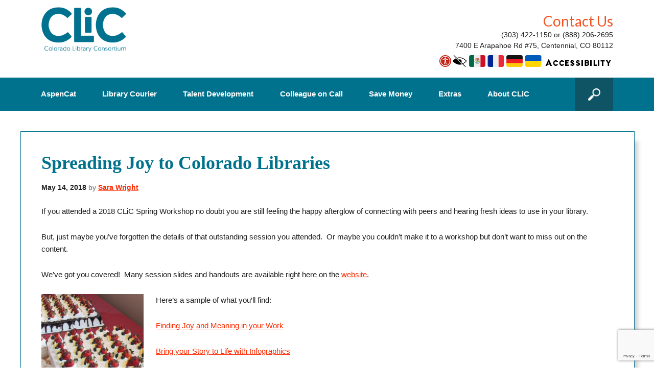

--- FILE ---
content_type: text/html; charset=UTF-8
request_url: https://www.clicweb.org/spreading-joy-to-colorado-libraries/
body_size: 23081
content:
<!DOCTYPE html PUBLIC "-//W3C//DTD XHTML 1.0 Transitional//EN" "http://www.w3.org/TR/xhtml1/DTD/xhtml1-transitional.dtd">
<html xmlns="http://www.w3.org/1999/xhtml" lang="en-US" xml:lang="en-US">
<head profile="http://gmpg.org/xfn/11">
<meta http-equiv="Content-Type" content="text/html; charset=UTF-8" />
			<meta name="robots" content="noodp,noydir" />
		<meta name="viewport" content="width=device-width, initial-scale=1.0"/><title>Spreading Joy to Colorado Libraries</title>
<meta name='robots' content='max-image-preview:large' />
<link rel='dns-prefetch' href='//www.google.com' />
<link rel="alternate" type="application/rss+xml" title="CLiC - Colorado Library Consortium &raquo; Feed" href="https://www.clicweb.org/feed/" />
<link rel="alternate" title="oEmbed (JSON)" type="application/json+oembed" href="https://www.clicweb.org/wp-json/oembed/1.0/embed?url=https%3A%2F%2Fwww.clicweb.org%2Fspreading-joy-to-colorado-libraries%2F" />
<link rel="alternate" title="oEmbed (XML)" type="text/xml+oembed" href="https://www.clicweb.org/wp-json/oembed/1.0/embed?url=https%3A%2F%2Fwww.clicweb.org%2Fspreading-joy-to-colorado-libraries%2F&#038;format=xml" />
<link rel="canonical" href="https://www.clicweb.org/spreading-joy-to-colorado-libraries/" />
<meta name="generator" content="Event Espresso Version 5.0.50" />
		<!-- This site uses the Google Analytics by MonsterInsights plugin v9.11.1 - Using Analytics tracking - https://www.monsterinsights.com/ -->
							<script src="//www.googletagmanager.com/gtag/js?id=G-7J1Q68FK7B"  data-cfasync="false" data-wpfc-render="false" type="text/javascript" async></script>
			<script data-cfasync="false" data-wpfc-render="false" type="text/javascript">
				var mi_version = '9.11.1';
				var mi_track_user = true;
				var mi_no_track_reason = '';
								var MonsterInsightsDefaultLocations = {"page_location":"https:\/\/www.clicweb.org\/spreading-joy-to-colorado-libraries\/"};
								if ( typeof MonsterInsightsPrivacyGuardFilter === 'function' ) {
					var MonsterInsightsLocations = (typeof MonsterInsightsExcludeQuery === 'object') ? MonsterInsightsPrivacyGuardFilter( MonsterInsightsExcludeQuery ) : MonsterInsightsPrivacyGuardFilter( MonsterInsightsDefaultLocations );
				} else {
					var MonsterInsightsLocations = (typeof MonsterInsightsExcludeQuery === 'object') ? MonsterInsightsExcludeQuery : MonsterInsightsDefaultLocations;
				}

								var disableStrs = [
										'ga-disable-G-7J1Q68FK7B',
									];

				/* Function to detect opted out users */
				function __gtagTrackerIsOptedOut() {
					for (var index = 0; index < disableStrs.length; index++) {
						if (document.cookie.indexOf(disableStrs[index] + '=true') > -1) {
							return true;
						}
					}

					return false;
				}

				/* Disable tracking if the opt-out cookie exists. */
				if (__gtagTrackerIsOptedOut()) {
					for (var index = 0; index < disableStrs.length; index++) {
						window[disableStrs[index]] = true;
					}
				}

				/* Opt-out function */
				function __gtagTrackerOptout() {
					for (var index = 0; index < disableStrs.length; index++) {
						document.cookie = disableStrs[index] + '=true; expires=Thu, 31 Dec 2099 23:59:59 UTC; path=/';
						window[disableStrs[index]] = true;
					}
				}

				if ('undefined' === typeof gaOptout) {
					function gaOptout() {
						__gtagTrackerOptout();
					}
				}
								window.dataLayer = window.dataLayer || [];

				window.MonsterInsightsDualTracker = {
					helpers: {},
					trackers: {},
				};
				if (mi_track_user) {
					function __gtagDataLayer() {
						dataLayer.push(arguments);
					}

					function __gtagTracker(type, name, parameters) {
						if (!parameters) {
							parameters = {};
						}

						if (parameters.send_to) {
							__gtagDataLayer.apply(null, arguments);
							return;
						}

						if (type === 'event') {
														parameters.send_to = monsterinsights_frontend.v4_id;
							var hookName = name;
							if (typeof parameters['event_category'] !== 'undefined') {
								hookName = parameters['event_category'] + ':' + name;
							}

							if (typeof MonsterInsightsDualTracker.trackers[hookName] !== 'undefined') {
								MonsterInsightsDualTracker.trackers[hookName](parameters);
							} else {
								__gtagDataLayer('event', name, parameters);
							}
							
						} else {
							__gtagDataLayer.apply(null, arguments);
						}
					}

					__gtagTracker('js', new Date());
					__gtagTracker('set', {
						'developer_id.dZGIzZG': true,
											});
					if ( MonsterInsightsLocations.page_location ) {
						__gtagTracker('set', MonsterInsightsLocations);
					}
										__gtagTracker('config', 'G-7J1Q68FK7B', {"forceSSL":"true","link_attribution":"true","page_path":location.pathname + location.search + location.hash} );
										window.gtag = __gtagTracker;										(function () {
						/* https://developers.google.com/analytics/devguides/collection/analyticsjs/ */
						/* ga and __gaTracker compatibility shim. */
						var noopfn = function () {
							return null;
						};
						var newtracker = function () {
							return new Tracker();
						};
						var Tracker = function () {
							return null;
						};
						var p = Tracker.prototype;
						p.get = noopfn;
						p.set = noopfn;
						p.send = function () {
							var args = Array.prototype.slice.call(arguments);
							args.unshift('send');
							__gaTracker.apply(null, args);
						};
						var __gaTracker = function () {
							var len = arguments.length;
							if (len === 0) {
								return;
							}
							var f = arguments[len - 1];
							if (typeof f !== 'object' || f === null || typeof f.hitCallback !== 'function') {
								if ('send' === arguments[0]) {
									var hitConverted, hitObject = false, action;
									if ('event' === arguments[1]) {
										if ('undefined' !== typeof arguments[3]) {
											hitObject = {
												'eventAction': arguments[3],
												'eventCategory': arguments[2],
												'eventLabel': arguments[4],
												'value': arguments[5] ? arguments[5] : 1,
											}
										}
									}
									if ('pageview' === arguments[1]) {
										if ('undefined' !== typeof arguments[2]) {
											hitObject = {
												'eventAction': 'page_view',
												'page_path': arguments[2],
											}
										}
									}
									if (typeof arguments[2] === 'object') {
										hitObject = arguments[2];
									}
									if (typeof arguments[5] === 'object') {
										Object.assign(hitObject, arguments[5]);
									}
									if ('undefined' !== typeof arguments[1].hitType) {
										hitObject = arguments[1];
										if ('pageview' === hitObject.hitType) {
											hitObject.eventAction = 'page_view';
										}
									}
									if (hitObject) {
										action = 'timing' === arguments[1].hitType ? 'timing_complete' : hitObject.eventAction;
										hitConverted = mapArgs(hitObject);
										__gtagTracker('event', action, hitConverted);
									}
								}
								return;
							}

							function mapArgs(args) {
								var arg, hit = {};
								var gaMap = {
									'eventCategory': 'event_category',
									'eventAction': 'event_action',
									'eventLabel': 'event_label',
									'eventValue': 'event_value',
									'nonInteraction': 'non_interaction',
									'timingCategory': 'event_category',
									'timingVar': 'name',
									'timingValue': 'value',
									'timingLabel': 'event_label',
									'page': 'page_path',
									'location': 'page_location',
									'title': 'page_title',
									'referrer' : 'page_referrer',
								};
								for (arg in args) {
																		if (!(!args.hasOwnProperty(arg) || !gaMap.hasOwnProperty(arg))) {
										hit[gaMap[arg]] = args[arg];
									} else {
										hit[arg] = args[arg];
									}
								}
								return hit;
							}

							try {
								f.hitCallback();
							} catch (ex) {
							}
						};
						__gaTracker.create = newtracker;
						__gaTracker.getByName = newtracker;
						__gaTracker.getAll = function () {
							return [];
						};
						__gaTracker.remove = noopfn;
						__gaTracker.loaded = true;
						window['__gaTracker'] = __gaTracker;
					})();
									} else {
										console.log("");
					(function () {
						function __gtagTracker() {
							return null;
						}

						window['__gtagTracker'] = __gtagTracker;
						window['gtag'] = __gtagTracker;
					})();
									}
			</script>
							<!-- / Google Analytics by MonsterInsights -->
		<style type="text/css" media="screen"> 
.gc-responsive-menu-icon { display: none; text-align: center; }
.gc-responsive-menu-icon.gcm-resp-left.gcm-open { text-align: left; }
.gc-responsive-menu-icon.gcm-resp-right.gcm-open { text-align: right; }
.gc-responsive-menu-icon .dashicons { color: #000000; font-size: 20px; font-size: 2rem; height: 20px; height: 2rem; width: 20px;  width: 2rem;}
@media only screen and (max-width: 960px) {   
.gc-responsive-menu { display: none; }
.gc-responsive-menu-icon { display: block; }
} 		
</style>
<style id='wp-img-auto-sizes-contain-inline-css' type='text/css'>
img:is([sizes=auto i],[sizes^="auto," i]){contain-intrinsic-size:3000px 1500px}
/*# sourceURL=wp-img-auto-sizes-contain-inline-css */
</style>
<link rel='stylesheet' id='genesis-sample-theme-css' href='https://www.clicweb.org/wp-content/themes/genesis-sample/style.css?ver=1.9' type='text/css' media='all' />
<style id='wp-emoji-styles-inline-css' type='text/css'>

	img.wp-smiley, img.emoji {
		display: inline !important;
		border: none !important;
		box-shadow: none !important;
		height: 1em !important;
		width: 1em !important;
		margin: 0 0.07em !important;
		vertical-align: -0.1em !important;
		background: none !important;
		padding: 0 !important;
	}
/*# sourceURL=wp-emoji-styles-inline-css */
</style>
<link rel='stylesheet' id='wp-block-library-css' href='https://www.clicweb.org/wp-includes/css/dist/block-library/style.min.css?ver=e8ce127adb18e060f06f0cf20b8703e9' type='text/css' media='all' />
<style id='global-styles-inline-css' type='text/css'>
:root{--wp--preset--aspect-ratio--square: 1;--wp--preset--aspect-ratio--4-3: 4/3;--wp--preset--aspect-ratio--3-4: 3/4;--wp--preset--aspect-ratio--3-2: 3/2;--wp--preset--aspect-ratio--2-3: 2/3;--wp--preset--aspect-ratio--16-9: 16/9;--wp--preset--aspect-ratio--9-16: 9/16;--wp--preset--color--black: #000000;--wp--preset--color--cyan-bluish-gray: #abb8c3;--wp--preset--color--white: #ffffff;--wp--preset--color--pale-pink: #f78da7;--wp--preset--color--vivid-red: #cf2e2e;--wp--preset--color--luminous-vivid-orange: #ff6900;--wp--preset--color--luminous-vivid-amber: #fcb900;--wp--preset--color--light-green-cyan: #7bdcb5;--wp--preset--color--vivid-green-cyan: #00d084;--wp--preset--color--pale-cyan-blue: #8ed1fc;--wp--preset--color--vivid-cyan-blue: #0693e3;--wp--preset--color--vivid-purple: #9b51e0;--wp--preset--gradient--vivid-cyan-blue-to-vivid-purple: linear-gradient(135deg,rgb(6,147,227) 0%,rgb(155,81,224) 100%);--wp--preset--gradient--light-green-cyan-to-vivid-green-cyan: linear-gradient(135deg,rgb(122,220,180) 0%,rgb(0,208,130) 100%);--wp--preset--gradient--luminous-vivid-amber-to-luminous-vivid-orange: linear-gradient(135deg,rgb(252,185,0) 0%,rgb(255,105,0) 100%);--wp--preset--gradient--luminous-vivid-orange-to-vivid-red: linear-gradient(135deg,rgb(255,105,0) 0%,rgb(207,46,46) 100%);--wp--preset--gradient--very-light-gray-to-cyan-bluish-gray: linear-gradient(135deg,rgb(238,238,238) 0%,rgb(169,184,195) 100%);--wp--preset--gradient--cool-to-warm-spectrum: linear-gradient(135deg,rgb(74,234,220) 0%,rgb(151,120,209) 20%,rgb(207,42,186) 40%,rgb(238,44,130) 60%,rgb(251,105,98) 80%,rgb(254,248,76) 100%);--wp--preset--gradient--blush-light-purple: linear-gradient(135deg,rgb(255,206,236) 0%,rgb(152,150,240) 100%);--wp--preset--gradient--blush-bordeaux: linear-gradient(135deg,rgb(254,205,165) 0%,rgb(254,45,45) 50%,rgb(107,0,62) 100%);--wp--preset--gradient--luminous-dusk: linear-gradient(135deg,rgb(255,203,112) 0%,rgb(199,81,192) 50%,rgb(65,88,208) 100%);--wp--preset--gradient--pale-ocean: linear-gradient(135deg,rgb(255,245,203) 0%,rgb(182,227,212) 50%,rgb(51,167,181) 100%);--wp--preset--gradient--electric-grass: linear-gradient(135deg,rgb(202,248,128) 0%,rgb(113,206,126) 100%);--wp--preset--gradient--midnight: linear-gradient(135deg,rgb(2,3,129) 0%,rgb(40,116,252) 100%);--wp--preset--font-size--small: 13px;--wp--preset--font-size--medium: 20px;--wp--preset--font-size--large: 36px;--wp--preset--font-size--x-large: 42px;--wp--preset--spacing--20: 0.44rem;--wp--preset--spacing--30: 0.67rem;--wp--preset--spacing--40: 1rem;--wp--preset--spacing--50: 1.5rem;--wp--preset--spacing--60: 2.25rem;--wp--preset--spacing--70: 3.38rem;--wp--preset--spacing--80: 5.06rem;--wp--preset--shadow--natural: 6px 6px 9px rgba(0, 0, 0, 0.2);--wp--preset--shadow--deep: 12px 12px 50px rgba(0, 0, 0, 0.4);--wp--preset--shadow--sharp: 6px 6px 0px rgba(0, 0, 0, 0.2);--wp--preset--shadow--outlined: 6px 6px 0px -3px rgb(255, 255, 255), 6px 6px rgb(0, 0, 0);--wp--preset--shadow--crisp: 6px 6px 0px rgb(0, 0, 0);}:where(.is-layout-flex){gap: 0.5em;}:where(.is-layout-grid){gap: 0.5em;}body .is-layout-flex{display: flex;}.is-layout-flex{flex-wrap: wrap;align-items: center;}.is-layout-flex > :is(*, div){margin: 0;}body .is-layout-grid{display: grid;}.is-layout-grid > :is(*, div){margin: 0;}:where(.wp-block-columns.is-layout-flex){gap: 2em;}:where(.wp-block-columns.is-layout-grid){gap: 2em;}:where(.wp-block-post-template.is-layout-flex){gap: 1.25em;}:where(.wp-block-post-template.is-layout-grid){gap: 1.25em;}.has-black-color{color: var(--wp--preset--color--black) !important;}.has-cyan-bluish-gray-color{color: var(--wp--preset--color--cyan-bluish-gray) !important;}.has-white-color{color: var(--wp--preset--color--white) !important;}.has-pale-pink-color{color: var(--wp--preset--color--pale-pink) !important;}.has-vivid-red-color{color: var(--wp--preset--color--vivid-red) !important;}.has-luminous-vivid-orange-color{color: var(--wp--preset--color--luminous-vivid-orange) !important;}.has-luminous-vivid-amber-color{color: var(--wp--preset--color--luminous-vivid-amber) !important;}.has-light-green-cyan-color{color: var(--wp--preset--color--light-green-cyan) !important;}.has-vivid-green-cyan-color{color: var(--wp--preset--color--vivid-green-cyan) !important;}.has-pale-cyan-blue-color{color: var(--wp--preset--color--pale-cyan-blue) !important;}.has-vivid-cyan-blue-color{color: var(--wp--preset--color--vivid-cyan-blue) !important;}.has-vivid-purple-color{color: var(--wp--preset--color--vivid-purple) !important;}.has-black-background-color{background-color: var(--wp--preset--color--black) !important;}.has-cyan-bluish-gray-background-color{background-color: var(--wp--preset--color--cyan-bluish-gray) !important;}.has-white-background-color{background-color: var(--wp--preset--color--white) !important;}.has-pale-pink-background-color{background-color: var(--wp--preset--color--pale-pink) !important;}.has-vivid-red-background-color{background-color: var(--wp--preset--color--vivid-red) !important;}.has-luminous-vivid-orange-background-color{background-color: var(--wp--preset--color--luminous-vivid-orange) !important;}.has-luminous-vivid-amber-background-color{background-color: var(--wp--preset--color--luminous-vivid-amber) !important;}.has-light-green-cyan-background-color{background-color: var(--wp--preset--color--light-green-cyan) !important;}.has-vivid-green-cyan-background-color{background-color: var(--wp--preset--color--vivid-green-cyan) !important;}.has-pale-cyan-blue-background-color{background-color: var(--wp--preset--color--pale-cyan-blue) !important;}.has-vivid-cyan-blue-background-color{background-color: var(--wp--preset--color--vivid-cyan-blue) !important;}.has-vivid-purple-background-color{background-color: var(--wp--preset--color--vivid-purple) !important;}.has-black-border-color{border-color: var(--wp--preset--color--black) !important;}.has-cyan-bluish-gray-border-color{border-color: var(--wp--preset--color--cyan-bluish-gray) !important;}.has-white-border-color{border-color: var(--wp--preset--color--white) !important;}.has-pale-pink-border-color{border-color: var(--wp--preset--color--pale-pink) !important;}.has-vivid-red-border-color{border-color: var(--wp--preset--color--vivid-red) !important;}.has-luminous-vivid-orange-border-color{border-color: var(--wp--preset--color--luminous-vivid-orange) !important;}.has-luminous-vivid-amber-border-color{border-color: var(--wp--preset--color--luminous-vivid-amber) !important;}.has-light-green-cyan-border-color{border-color: var(--wp--preset--color--light-green-cyan) !important;}.has-vivid-green-cyan-border-color{border-color: var(--wp--preset--color--vivid-green-cyan) !important;}.has-pale-cyan-blue-border-color{border-color: var(--wp--preset--color--pale-cyan-blue) !important;}.has-vivid-cyan-blue-border-color{border-color: var(--wp--preset--color--vivid-cyan-blue) !important;}.has-vivid-purple-border-color{border-color: var(--wp--preset--color--vivid-purple) !important;}.has-vivid-cyan-blue-to-vivid-purple-gradient-background{background: var(--wp--preset--gradient--vivid-cyan-blue-to-vivid-purple) !important;}.has-light-green-cyan-to-vivid-green-cyan-gradient-background{background: var(--wp--preset--gradient--light-green-cyan-to-vivid-green-cyan) !important;}.has-luminous-vivid-amber-to-luminous-vivid-orange-gradient-background{background: var(--wp--preset--gradient--luminous-vivid-amber-to-luminous-vivid-orange) !important;}.has-luminous-vivid-orange-to-vivid-red-gradient-background{background: var(--wp--preset--gradient--luminous-vivid-orange-to-vivid-red) !important;}.has-very-light-gray-to-cyan-bluish-gray-gradient-background{background: var(--wp--preset--gradient--very-light-gray-to-cyan-bluish-gray) !important;}.has-cool-to-warm-spectrum-gradient-background{background: var(--wp--preset--gradient--cool-to-warm-spectrum) !important;}.has-blush-light-purple-gradient-background{background: var(--wp--preset--gradient--blush-light-purple) !important;}.has-blush-bordeaux-gradient-background{background: var(--wp--preset--gradient--blush-bordeaux) !important;}.has-luminous-dusk-gradient-background{background: var(--wp--preset--gradient--luminous-dusk) !important;}.has-pale-ocean-gradient-background{background: var(--wp--preset--gradient--pale-ocean) !important;}.has-electric-grass-gradient-background{background: var(--wp--preset--gradient--electric-grass) !important;}.has-midnight-gradient-background{background: var(--wp--preset--gradient--midnight) !important;}.has-small-font-size{font-size: var(--wp--preset--font-size--small) !important;}.has-medium-font-size{font-size: var(--wp--preset--font-size--medium) !important;}.has-large-font-size{font-size: var(--wp--preset--font-size--large) !important;}.has-x-large-font-size{font-size: var(--wp--preset--font-size--x-large) !important;}
/*# sourceURL=global-styles-inline-css */
</style>

<style id='classic-theme-styles-inline-css' type='text/css'>
/*! This file is auto-generated */
.wp-block-button__link{color:#fff;background-color:#32373c;border-radius:9999px;box-shadow:none;text-decoration:none;padding:calc(.667em + 2px) calc(1.333em + 2px);font-size:1.125em}.wp-block-file__button{background:#32373c;color:#fff;text-decoration:none}
/*# sourceURL=/wp-includes/css/classic-themes.min.css */
</style>
<link rel='stylesheet' id='wpsm_tabs_r-font-awesome-front-css' href='https://www.clicweb.org/wp-content/plugins/tabs-responsive/assets/css/font-awesome/css/font-awesome.min.css?ver=e8ce127adb18e060f06f0cf20b8703e9' type='text/css' media='all' />
<link rel='stylesheet' id='wpsm_tabs_r_bootstrap-front-css' href='https://www.clicweb.org/wp-content/plugins/tabs-responsive/assets/css/bootstrap-front.css?ver=e8ce127adb18e060f06f0cf20b8703e9' type='text/css' media='all' />
<link rel='stylesheet' id='wpsm_tabs_r_animate-css' href='https://www.clicweb.org/wp-content/plugins/tabs-responsive/assets/css/animate.css?ver=e8ce127adb18e060f06f0cf20b8703e9' type='text/css' media='all' />
<link rel='stylesheet' id='tablepress-default-css' href='https://www.clicweb.org/wp-content/tablepress-combined.min.css?ver=70' type='text/css' media='all' />
<link rel='stylesheet' id='tablepress-datatables-buttons-css' href='https://www.clicweb.org/wp-content/plugins/tablepress-premium/modules/css/build/datatables.buttons.css?ver=3.2.6' type='text/css' media='all' />
<link rel='stylesheet' id='tablepress-datatables-fixedheader-css' href='https://www.clicweb.org/wp-content/plugins/tablepress-premium/modules/css/build/datatables.fixedheader.css?ver=3.2.6' type='text/css' media='all' />
<link rel='stylesheet' id='tablepress-datatables-fixedcolumns-css' href='https://www.clicweb.org/wp-content/plugins/tablepress-premium/modules/css/build/datatables.fixedcolumns.css?ver=3.2.6' type='text/css' media='all' />
<link rel='stylesheet' id='tablepress-datatables-scroll-buttons-css' href='https://www.clicweb.org/wp-content/plugins/tablepress-premium/modules/css/build/datatables.scroll-buttons.css?ver=3.2.6' type='text/css' media='all' />
<link rel='stylesheet' id='tablepress-responsive-tables-css' href='https://www.clicweb.org/wp-content/plugins/tablepress-premium/modules/css/build/responsive-tables.css?ver=3.2.6' type='text/css' media='all' />
<link rel='stylesheet' id='tablepress-datatables-columnfilterwidgets-css' href='https://www.clicweb.org/wp-content/plugins/tablepress-premium/modules/css/build/datatables.columnfilterwidgets.css?ver=3.2.6' type='text/css' media='all' />
<link rel='stylesheet' id='gca-column-styles-css' href='https://www.clicweb.org/wp-content/plugins/genesis-columns-advanced/css/gca-column-styles.css?ver=e8ce127adb18e060f06f0cf20b8703e9' type='text/css' media='all' />
<link rel='stylesheet' id='dashicons-css' href='https://www.clicweb.org/wp-includes/css/dashicons.min.css?ver=e8ce127adb18e060f06f0cf20b8703e9' type='text/css' media='all' />
<script type="text/javascript" src="https://www.clicweb.org/wp-includes/js/jquery/jquery.min.js?ver=3.7.1" id="jquery-core-js"></script>
<script type="text/javascript" src="https://www.clicweb.org/wp-includes/js/jquery/jquery-migrate.min.js?ver=3.4.1" id="jquery-migrate-js"></script>
<script type="text/javascript" src="https://www.clicweb.org/wp-content/plugins/google-analytics-premium/assets/js/frontend-gtag.min.js?ver=9.11.1" id="monsterinsights-frontend-script-js" async="async" data-wp-strategy="async"></script>
<script data-cfasync="false" data-wpfc-render="false" type="text/javascript" id='monsterinsights-frontend-script-js-extra'>/* <![CDATA[ */
var monsterinsights_frontend = {"js_events_tracking":"true","download_extensions":"doc,pdf,ppt,zip,xls,docx,pptx,xlsx","inbound_paths":"[]","home_url":"https:\/\/www.clicweb.org","hash_tracking":"true","v4_id":"G-7J1Q68FK7B"};/* ]]> */
</script>
<script type="text/javascript" src="https://www.clicweb.org/wp-content/plugins/sticky-menu-or-anything-on-scroll/assets/js/jq-sticky-anything.min.js?ver=2.1.1" id="stickyAnythingLib-js"></script>
<link rel="https://api.w.org/" href="https://www.clicweb.org/wp-json/" /><link rel="alternate" title="JSON" type="application/json" href="https://www.clicweb.org/wp-json/wp/v2/posts/1614" /><link rel="EditURI" type="application/rsd+xml" title="RSD" href="https://www.clicweb.org/xmlrpc.php?rsd" />
<script type="text/javascript">
(function(url){
	if(/(?:Chrome\/26\.0\.1410\.63 Safari\/537\.31|WordfenceTestMonBot)/.test(navigator.userAgent)){ return; }
	var addEvent = function(evt, handler) {
		if (window.addEventListener) {
			document.addEventListener(evt, handler, false);
		} else if (window.attachEvent) {
			document.attachEvent('on' + evt, handler);
		}
	};
	var removeEvent = function(evt, handler) {
		if (window.removeEventListener) {
			document.removeEventListener(evt, handler, false);
		} else if (window.detachEvent) {
			document.detachEvent('on' + evt, handler);
		}
	};
	var evts = 'contextmenu dblclick drag dragend dragenter dragleave dragover dragstart drop keydown keypress keyup mousedown mousemove mouseout mouseover mouseup mousewheel scroll'.split(' ');
	var logHuman = function() {
		if (window.wfLogHumanRan) { return; }
		window.wfLogHumanRan = true;
		var wfscr = document.createElement('script');
		wfscr.type = 'text/javascript';
		wfscr.async = true;
		wfscr.src = url + '&r=' + Math.random();
		(document.getElementsByTagName('head')[0]||document.getElementsByTagName('body')[0]).appendChild(wfscr);
		for (var i = 0; i < evts.length; i++) {
			removeEvent(evts[i], logHuman);
		}
	};
	for (var i = 0; i < evts.length; i++) {
		addEvent(evts[i], logHuman);
	}
})('//www.clicweb.org/?wordfence_lh=1&hid=8F5B44DC5DA8E4F9CF9ED1A0EA6CED5C');
</script><script>
window.onload = function(){
  current = window.location.pathname;
  if (current == '/') {
    document.querySelectorAll('.soliloquy-caption').forEach(item => {
      item.addEventListener('click', event => {
        //handle click
        let slide_link = event.target.querySelector('a.soliloquy-fc-title-link').href;
        location.href = slide_link;
      })
    })
  }
};
</script><style type="text/css">#header { background: url(https://www.clicweb.org/wp-content/themes/genesis-sample/images/header.png) no-repeat !important; }</style>


		<!-- MonsterInsights Media Tracking -->
		<script data-cfasync="false" data-wpfc-render="false" type="text/javascript">
			var monsterinsights_tracked_video_marks = {};
			var monsterinsights_youtube_percentage_tracking_timeouts = {};

			/* Works for YouTube and Vimeo */
			function monsterinsights_media_get_id_for_iframe( source, service ) {
				var iframeUrlParts = source.split('?');
				var stripedUrl = iframeUrlParts[0].split('/');
				var videoId = stripedUrl[ stripedUrl.length - 1 ];

				return service + '-player-' + videoId;
			}

			function monsterinsights_media_record_video_event( provider, event, label, parameters = {} ) {
				__gtagTracker('event', event, {
					event_category: 'video-' + provider,
					event_label: label,
					non_interaction: event === 'impression',
					...parameters
				});
			}

			function monsterinsights_media_maybe_record_video_progress( provider, label, videoId, videoParameters ) {
				var progressTrackingAllowedMarks = [10,25,50,75];

				if ( typeof monsterinsights_tracked_video_marks[ videoId ] == 'undefined' ) {
					monsterinsights_tracked_video_marks[ videoId ] = [];
				}

				var { video_percent } = videoParameters;

				if ( progressTrackingAllowedMarks.includes( video_percent ) && !monsterinsights_tracked_video_marks[ videoId ].includes( video_percent ) ) {
					monsterinsights_media_record_video_event( provider, 'video_progress', label, videoParameters );

					/* Prevent multiple records for the same percentage */
					monsterinsights_tracked_video_marks[ videoId ].push( video_percent );
				}
			}

			/* --- Vimeo --- */
            var monsterinsights_media_vimeo_plays = {};

            function monsterinsights_setup_vimeo_events_for_iframe(iframe, title, player) {
                var playerId = iframe.getAttribute('id');
                var videoLabel = title || iframe.title || iframe.getAttribute('src');

                if ( !playerId ) {
                    playerId = monsterinsights_media_get_id_for_iframe( iframe.getAttribute('src'), 'vimeo' );
                    iframe.setAttribute( 'id', playerId );
                }

                monsterinsights_media_vimeo_plays[playerId] = 0;

                var videoParameters = {
                    video_provider: 'vimeo',
                    video_title: title,
                    video_url: iframe.getAttribute('src')
                };

                /**
                 * Record Impression
                 **/
                monsterinsights_media_record_video_event( 'vimeo', 'impression', videoLabel, videoParameters );

                /**
                 * Record video start
                 **/
                player.on('play', function(data) {
                    let playerId = this.element.id;
                    if ( monsterinsights_media_vimeo_plays[playerId] === 0 ) {
                        monsterinsights_media_vimeo_plays[playerId]++;

                        videoParameters.video_duration = data.duration;
                        videoParameters.video_current_time = data.seconds;
                        videoParameters.video_percent = 0;

                        monsterinsights_media_record_video_event( 'vimeo', 'video_start', videoLabel, videoParameters );
                    }
                });

                /**
                 * Record video progress
                 **/
                player.on('timeupdate', function(data) {
                    var progress = Math.floor(data.percent * 100);

                    videoParameters.video_duration = data.duration;
                    videoParameters.video_current_time = data.seconds;
                    videoParameters.video_percent = progress;

                    monsterinsights_media_maybe_record_video_progress( 'vimeo', videoLabel, playerId, videoParameters );
                });

                /**
                 * Record video complete
                 **/
                player.on('ended', function(data) {
                    videoParameters.video_duration = data.duration;
                    videoParameters.video_current_time = data.seconds;
                    videoParameters.video_percent = 100;

                    monsterinsights_media_record_video_event( 'vimeo', 'video_complete', videoLabel, videoParameters );
                });
            }

			function monsterinsights_on_vimeo_load() {

				var vimeoIframes = document.querySelectorAll("iframe[src*='vimeo']");

				vimeoIframes.forEach(function( iframe ) {
                    //  Set up the player
					var player = new Vimeo.Player(iframe);

                    //  The getVideoTitle function returns a promise
                    player.getVideoTitle().then(function(title) {
                        /*
                         * Binding the events inside this callback guarantees that we
                         * always have the correct title for the video
                         */
                        monsterinsights_setup_vimeo_events_for_iframe(iframe, title, player)
                    });
				});
			}

			function monsterinsights_media_init_vimeo_events() {
				var vimeoIframes = document.querySelectorAll("iframe[src*='vimeo']");

				if ( vimeoIframes.length ) {

					/* Maybe load Vimeo API */
					if ( window.Vimeo === undefined ) {
						var tag = document.createElement("script");
						tag.src = "https://player.vimeo.com/api/player.js";
						tag.setAttribute("onload", "monsterinsights_on_vimeo_load()");
						document.body.append(tag);
					} else {
						/* Vimeo API already loaded, invoke callback */
						monsterinsights_on_vimeo_load();
					}
				}
			}

			/* --- End Vimeo --- */

			/* --- YouTube --- */
			function monsterinsights_media_on_youtube_load() {
				var monsterinsights_media_youtube_plays = {};

				function __onPlayerReady(event) {
					monsterinsights_media_youtube_plays[event.target.h.id] = 0;

					var videoParameters = {
						video_provider: 'youtube',
						video_title: event.target.videoTitle,
						video_url: event.target.playerInfo.videoUrl
					};
					monsterinsights_media_record_video_event( 'youtube', 'impression', videoParameters.video_title, videoParameters );
				}

				/**
				 * Record progress callback
				 **/
				function __track_youtube_video_progress( player, videoLabel, videoParameters ) {
					var { playerInfo } = player;
					var playerId = player.h.id;

					var duration = playerInfo.duration; /* player.getDuration(); */
					var currentTime = playerInfo.currentTime; /* player.getCurrentTime(); */

					var percentage = (currentTime / duration) * 100;
					var progress = Math.floor(percentage);

					videoParameters.video_duration = duration;
					videoParameters.video_current_time = currentTime;
					videoParameters.video_percent = progress;

					monsterinsights_media_maybe_record_video_progress( 'youtube', videoLabel, playerId, videoParameters );
				}

				function __youtube_on_state_change( event ) {
					var state = event.data;
					var player = event.target;
					var { playerInfo } = player;
					var playerId = player.h.id;

					var videoParameters = {
						video_provider: 'youtube',
						video_title: player.videoTitle,
						video_url: playerInfo.videoUrl
					};

					/**
					 * YouTube's API doesn't offer a progress or timeupdate event.
					 * We have to track progress manually by asking the player for the current time, every X milliseconds, using an
    interval
					 **/

					if ( state === YT.PlayerState.PLAYING) {
						if ( monsterinsights_media_youtube_plays[playerId] === 0 ) {
							monsterinsights_media_youtube_plays[playerId]++;
							/**
							 * Record video start
							 **/
							videoParameters.video_duration = playerInfo.duration;
							videoParameters.video_current_time = playerInfo.currentTime;
							videoParameters.video_percent = 0;

							monsterinsights_media_record_video_event( 'youtube', 'video_start', videoParameters.video_title, videoParameters );
						}

						monsterinsights_youtube_percentage_tracking_timeouts[ playerId ] = setInterval(
							__track_youtube_video_progress,
							500,
							player,
							videoParameters.video_title,
							videoParameters
						);
					} else if ( state === YT.PlayerState.PAUSED ) {
						/* When the video is paused clear the interval */
						clearInterval( monsterinsights_youtube_percentage_tracking_timeouts[ playerId ] );
					} else if ( state === YT.PlayerState.ENDED ) {

						/**
						 * Record video complete
						 **/
						videoParameters.video_duration = playerInfo.duration;
						videoParameters.video_current_time = playerInfo.currentTime;
						videoParameters.video_percent = 100;

						monsterinsights_media_record_video_event( 'youtube', 'video_complete', videoParameters.video_title, videoParameters );
						clearInterval( monsterinsights_youtube_percentage_tracking_timeouts[ playerId ] );
					}
				}

				var youtubeIframes = document.querySelectorAll("iframe[src*='youtube'],iframe[src*='youtu.be']");

				youtubeIframes.forEach(function( iframe ) {
					var playerId = iframe.getAttribute('id');

					if ( !playerId ) {
						playerId = monsterinsights_media_get_id_for_iframe( iframe.getAttribute('src'), 'youtube' );
						iframe.setAttribute( 'id', playerId );
					}

					new YT.Player(playerId, {
						events: {
							onReady: __onPlayerReady,
							onStateChange: __youtube_on_state_change
						}
					});
				});
			}

			function monsterinsights_media_load_youtube_api() {
				if ( window.YT ) {
					return;
				}

				var youtubeIframes = document.querySelectorAll("iframe[src*='youtube'],iframe[src*='youtu.be']");
				if ( 0 === youtubeIframes.length ) {
					return;
				}

				var tag = document.createElement("script");
				tag.src = "https://www.youtube.com/iframe_api";
				var firstScriptTag = document.getElementsByTagName('script')[0];
				firstScriptTag.parentNode.insertBefore(tag, firstScriptTag);
			}

			function monsterinsights_media_init_youtube_events() {
				/* YouTube always looks for a function called onYouTubeIframeAPIReady */
				window.onYouTubeIframeAPIReady = monsterinsights_media_on_youtube_load;
			}
			/* --- End YouTube --- */

			/* --- HTML Videos --- */
			function monsterinsights_media_init_html_video_events() {
				var monsterinsights_media_html_plays = {};
				var videos = document.querySelectorAll('video');
				var videosCount = 0;

				videos.forEach(function( video ) {

					var videoLabel = video.title;

					if ( !videoLabel ) {
						var videoCaptionEl = video.nextElementSibling;

						if ( videoCaptionEl && videoCaptionEl.nodeName.toLowerCase() === 'figcaption' ) {
							videoLabel = videoCaptionEl.textContent;
						} else {
							videoLabel = video.getAttribute('src');
						}
					}

					var videoTitle = videoLabel;

					var playerId = video.getAttribute('id');

					if ( !playerId ) {
						playerId = 'html-player-' + videosCount;
						video.setAttribute('id', playerId);
					}

					monsterinsights_media_html_plays[playerId] = 0

					var videoSrc = video.getAttribute('src')

					if ( ! videoSrc && video.currentSrc ) {
						videoSrc = video.currentSrc;
					}

					var videoParameters = {
						video_provider: 'html',
						video_title: videoTitle ? videoTitle : videoSrc,
						video_url: videoSrc,
					};

					/**
					 * Record Impression
					 **/
					monsterinsights_media_record_video_event( 'html', 'impression', videoLabel, videoParameters );

					/**
					 * Record video start
					 **/
					video.addEventListener('play', function(event) {
						let playerId = event.target.id;
						if ( monsterinsights_media_html_plays[playerId] === 0 ) {
							monsterinsights_media_html_plays[playerId]++;

							videoParameters.video_duration = video.duration;
							videoParameters.video_current_time = video.currentTime;
							videoParameters.video_percent = 0;

							monsterinsights_media_record_video_event( 'html', 'video_start', videoLabel, videoParameters );
						}
					}, false );

					/**
					 * Record video progress
					 **/
					video.addEventListener('timeupdate', function() {
						var percentage = (video.currentTime / video.duration) * 100;
						var progress = Math.floor(percentage);

						videoParameters.video_duration = video.duration;
						videoParameters.video_current_time = video.currentTime;
						videoParameters.video_percent = progress;

						monsterinsights_media_maybe_record_video_progress( 'html', videoLabel, playerId, videoParameters );
					}, false );

					/**
					 * Record video complete
					 **/
					video.addEventListener('ended', function() {
						var percentage = (video.currentTime / video.duration) * 100;
						var progress = Math.floor(percentage);

						videoParameters.video_duration = video.duration;
						videoParameters.video_current_time = video.currentTime;
						videoParameters.video_percent = progress;

						monsterinsights_media_record_video_event( 'html', 'video_complete', videoLabel, videoParameters );
					}, false );

					videosCount++;
				});
			}
			/* --- End HTML Videos --- */

			function monsterinsights_media_init_video_events() {
				/**
				 * HTML Video - Attach events & record impressions
				 */
				monsterinsights_media_init_html_video_events();

				/**
				 * Vimeo - Attach events & record impressions
				 */
				monsterinsights_media_init_vimeo_events();

				monsterinsights_media_load_youtube_api();
			}

			/* Attach events */
			function monsterinsights_media_load() {

				if ( typeof(__gtagTracker) === 'undefined' ) {
					setTimeout(monsterinsights_media_load, 200);
					return;
				}

				if ( document.readyState === "complete" ) { // Need this for cookie plugin.
					monsterinsights_media_init_video_events();
				} else if ( window.addEventListener ) {
					window.addEventListener( "load", monsterinsights_media_init_video_events, false );
				} else if ( window.attachEvent ) {
					window.attachEvent( "onload", monsterinsights_media_init_video_events);
				}

				/**
				 * YouTube - Attach events & record impressions.
				 * We don't need to attach this into page load event
				 * because we already use YT function "onYouTubeIframeAPIReady"
				 * and this will help on using onReady event with the player instantiation.
				 */
				monsterinsights_media_init_youtube_events();
			}

			monsterinsights_media_load();
		</script>
		<!-- End MonsterInsights Media Tracking -->

		
<link rel="icon" href="https://www.clicweb.org/wp-content/uploads/2017/08/cropped-CLIC_Social-Media512x512-32x32.jpg" sizes="32x32" />
<link rel="icon" href="https://www.clicweb.org/wp-content/uploads/2017/08/cropped-CLIC_Social-Media512x512-192x192.jpg" sizes="192x192" />
<link rel="apple-touch-icon" href="https://www.clicweb.org/wp-content/uploads/2017/08/cropped-CLIC_Social-Media512x512-180x180.jpg" />
<meta name="msapplication-TileImage" content="https://www.clicweb.org/wp-content/uploads/2017/08/cropped-CLIC_Social-Media512x512-270x270.jpg" />
		<style type="text/css" id="wp-custom-css">
			div#spco-copy-attendee-dv {
display: none;
}
.page-template-main-service-template #content p {
    margin-bottom: 10px;
}

.page-template-main-service-template #content h5 {
    margin-bottom: 10px;
    margin-top: 20px;
}

.page-template-main-service-template #content ul li {
    margin-bottom: 5px;
}

.genesis-nav-menu li ul {
    display: none;
}

.entry-content ul li, .entry-content ol li, .entry-content tr td {
		font-size: 15px;
}

.entry-content table tr td {
    padding-right: 20px;
}

.single-post .manual-excerpt {
    display: none;
}

.ticket-selector-submit-btn, .ticket-selector-submit-btn-wrap
.tab-content {
    float: left;
}

.espresso-events-wrapper .ticket-selector-submit-btn {
    font-size: 1em;
    width: auto;
    margin: 0 auto;
    display: block;
    padding: 10px 5px;
    background-color: #90b83e;
    color: white;
}

.tabs-section {
  width: 100%;
  padding: 60px 0; 
  font-family: 'Lato', sans-serif!important; 
}

.padding-left {
  padding-left: 40px;
  margin-bottom: 0;
}

.tabs-section #tab_container_159 {
    overflow-y: hidden;
    width: 100%;
    display: inline-block;
}

.home .tabs-section #tab_container_159 .tab-content {
    font-family: 'Lato', sans-serif!important; 
}

#tab_container_159 .wpsm_nav {
    width: auto;
    overflow: auto;
    overflow-y: hidden;
    white-space: nowrap;
    font-size: 0;
    border: 1px solid #ddd;
}

.tabs-section #tab_container_159 .wpsm_nav-tabs > li {
    display: inline-block;
    margin-right: -.5px !important;
    float: none!important;
}

.tabs-section #tab_container_159 .wpsm_nav-tabs > li > a {
   font-size: 18px!important;
   padding: 25px 26px 25px 26.25px!important;
   font-family: 'Lato', sans-serif!important;  
}

.tabs-section #tab_container_159 .wpsm_nav-tabs > li.active > a {
   background-color: #1c9dc5!important; 
   color: white!important;
}

.tabs-section #tab_container_159 .wpsm_nav-tabs > li > a:hover {
   background-color: #1c9dc5!important;
   color: white!important;
}
    
.tabs-section .wrap { 
  max-width: 1120px;
  margin: 0 auto;
}

.quick-links {
    float: left;
    display: block;
    clear: both;
    width: 100%;
}

.quick-links ul {
    list-style-type: none;
}

.quick-links ul li {
    padding: 0 5px;
    margin: 0;
    display: inline-block;
    border-right: 1px solid #999;
}

.quick-links ul li:last-of-type {
    border-right: none;
}
    
.quick-links ul li a {
    color: #999;
    float: left;
    text-decoration: none;
}

.quick-links ul li a:hover {
    text-decoration: underline;
}

.read-more {
    clear: both;
}

.button {
    font-size: 1.5em;
    width: auto;
    margin: 20px auto;
    display: inline-block;
    padding: 20px;
    background: #90b83e;
    color: white;
    text-decoration: none;
}

.button:hover {
    color: white;
}

.search #content-sidebar-wrap {
    max-width: 1120px;
    margin: 0 auto;
    float: none;
    padding: 0 20px;
    box-sizing: border-box;
}

.search #content-sidebar-wrap #content {
    box-sizing: border-box;
}

.page-template-main-service-template #inner {
   padding: 40px 20px;
}

.page-template-main-service-template #content {
    padding-bottom: 0;
}

.page-template-main-service-template #content img {
    height: auto;
    object-fit: contain;
    width: 100%;
    max-height: 300px;
}

.page-template-main-service-template .left {
    float: left;
    width: 32%;
    padding-right: 4%;
}

.page-template-main-service-template .right {
    float: left;
    width: 64%;
}

.soliloquy-container .soliloquy-caption {
    top: 30%;
}

.page-template-main-service-template-php #content-sidebar-wrap, .error404 #content-sidebar-wrap, .archive #content-sidebar-wrap {
    width: 100%;
    display: block;
    max-width: 1120px;
    margin: 0 auto;
    float: none;
}

body.page-template-default #inner {
    max-width: 100%;
}

body.page-template-subpage-template #inner #content-sidebar-wrap {
    max-width: 960px;
    margin: 0 auto;
    padding: 20px;
    float: none;
}

.featured-content a {
    margin-bottom: 0;
}

.subpage-nav {
    display: inline-block;
    width: 100%;
    padding: 50px 0 10px;
}

.subpage-nav img {
    margin-bottom: 0;
    height: 200px;
}

.subpage-nav h2 {
    margin-bottom: 0;
    padding: 10px;
    background: #e4e0e1;
    font-size: 1.25rem;
}

.subpage-nav .wrap {
    max-width: 1120px;
    margin: 0 auto;
    padding: 0 20px;
}

.subpage-nav .featuredpage {
    float: left;
    margin-right: 3%;
    margin-bottom: 35px;
    width: 30.33%;
}

.subpage-nav .featuredpage:last-of-type {
    margin-right: 0;
}

.subpage-nav .featuredpage:nth-last-child(2):first-child,
.subpage-nav .featuredpage:nth-last-child(2):first-child ~ .featuredpage {
	width: 48.5%;
}

.subpage-nav .featuredpage:nth-last-child(3):first-child,
.subpage-nav .featuredpage:nth-last-child(3):first-child ~ .featuredpage {
	width: 31.33%;
}

.subpage-nav .featuredpage:nth-last-child(4):first-child,
.subpage-nav .featuredpage:nth-last-child(4):first-child ~ .featuredpage {
	width: 22.75%;
}

body.page-template-subpage-template #inner #content-sidebar-wrap #content {
    width: 100%;
    float: none;
}

body.page-template-subpage-template #inner #content-sidebar-wrap #sidebar {
    width: 100%;
    float: none;
}

body.page-template-subpage-template #inner #content-sidebar-wrap #sidebar .featured-content {
    width: 32.33%;
    float: left;
}

.entry-content p {
    font-size: 15px;
}

.manual-excerpt  {
    color: #868585;
}

.page #inner {
    background: #f3f3f3;
    border: 1px solid #7e7d82;
    color: #7e7d82;
}

body.page-template-page_blog #inner {
    background: transparent;
    border: none;
}

.manual-excerpt {
    display: inline-block;
    width: 100%;
    padding: 40px 0;
}

.manual-excerpt .wrap {
    max-width: 1120px;
    margin: 0 auto;
}

.mobile-buttons {
    display: none;
}

.footer-logo {
  width: 15%;
  float: left;  
}

#footer .menu-footer-menu-container {
    float: none;
    display: inline-block;
    margin: 0 auto;
    width: 55%;
    text-align: center;
}

#footer ul {
    display: inline-block;
    float: right;
    margin-top: 60px;
    list-style-type: none;
}

#footer ul li {
    float: left;
    padding: 20px;
    text-align: center;
}

.copyright {
    float: right;
    margin-top: 80px;
}

.contact-bar  {
    display: block;
    width: 100%;
    padding: 0; /* was 20px 0; */
    text-align: center;
    background: #ef5323;
    color: white;
}

.contact-bar a {
    color: white;
    text-decoration: none;
}

.contact-bar a:hover {
     text-decoration: underline;
}

.contact-bar a {
    margin-bottom: 0;
    font-size: 1.25rem;
    font-family: 'Lato', sans-serif;
    font-weight: 700;
    display: block;
    padding: 24px 0;
}

.navigation li a, .navigation li a:hover, .navigation li.active a, .navigation li.disabled {
    background-color: #3e718c;
}

.soliloquy-container .soliloquy-caption .soliloquy-caption-inside {
    background: transparent!important;
}

div.soliloquy-container .soliloquy-prev {
    background-image: url(https://www.clicweb.org/wp-content/themes/genesis-sample/images/left@2x.png);
    width: 50px;
    height: 70px;
    background-color: rgba(255, 255, 255, 0.5);
    top: 40%;
}

div.soliloquy-container .soliloquy-next {
    background-image: url(https://www.clicweb.org/wp-content/themes/genesis-sample/images/right@2x.png);
    width: 50px;
    height: 70px;
    background-color: rgba(255, 255, 255, 0.5);
    top: 40%;
}

div.soliloquy-fc-slider .soliloquy-caption-inside .soliloquy-fc-title-link {
    font-size: 2em;
}

div.soliloquy-fc-content {
    font-size: 1.15em;
    max-width: 500px;
    margin: 0 auto;
}

div.soliloquy-fc-content .button {
    font-size: 1.5em;
    width: 250px;
    margin: 20px auto;
    display: block;
    padding: 20px;
    background: #90b83e;
    color: white;
}

/* removed Apr 2025 to fix issue with form field; not sure what this style was intended for anyway - BH
iframe {
    width: 100%;
    margin: 40px auto 20px;
}
iframe[title="reCAPTCHA"] {
  margin: 0;
}*/

#nav {
    background: #00728d;
    display: inline-block;
    width: 100%;
    min-height: 65px;
}

#nav .wrap {
    max-width: 1120px;
    margin: 0 auto;
}

.header-widget-area {
    text-align: right;
    margin-top: 15px;
}

.header-widget-area .textwidget {
    line-height: 1.5;
    font-size: 14px;
}

.header-widget-area h4 {
    margin: 0;
}

.header-widget-area h4 a {
    color: #f25424;
    font-weight: 300;
    font-size: 28px;
    margin-bottom: 4px;
    margin-bottom: .25rem;
    text-decoration: none;
}

.header-widget-area h4 a:hover {
    text-decoration: none;
}

.single .entry {
    padding: 40px;
}

.single #content {
    border: 1px solid #00728d;
    -webkit-box-shadow: 14px 12px 7px -7px rgba(43,41,43,0.2);
    -moz-box-shadow: 14px 12px 7px -7px rgba(43,41,43,0.2);
    box-shadow: 14px 12px 7px -7px rgba(43,41,43,0.2);
}

.single h1.entry-title {
    color: #00728d;  
}

.page-template-page_blog .post.entry {
    margin-bottom: 80px;
    margin-bottom: 5rem;
    border: 1px solid #00728d;
    padding: 30px;
    -webkit-box-shadow: 14px 12px 7px -7px rgba(43,41,43,0.2);
    -moz-box-shadow: 14px 12px 7px -7px rgba(43,41,43,0.2);
    box-shadow: 14px 12px 7px -7px rgba(43,41,43,0.2);
}

h1.entry-title {
    font-family: 'coffeesansregular';
    color: #00728d;
}

.gform_wrapper .top_label .gfield_label {
    margin-left: 0;
}

#content div.gform_wrapper input[type="submit"] {
    background: #ef402c;
}

#content div.gform_wrapper input[type="submit"]:hover {
    background: #cf3827;
}

.page-template-page_blog #inner {
    display: block;
    max-width: 1120px;
    margin: 0 auto;
    padding: 40px 20px;
}

.page-template-default #inner {
    display: block;
    max-width: 1120px;
    margin: 0 auto;
    padding: 40px 20px;
}

.page-template-page_blog .entry-title a {
    color: #00728d;
}

.single #inner {
    display: block;
    padding: 40px;
}

.home #inner {
    display: none;
}

#header .gc-responsive-menu .genesis-nav-menu {
    margin-top: 0px!important;
}

body, p {
    
}

.genesis-nav-menu li li a, .genesis-nav-menu li li a:link, .genesis-nav-menu li li a:visited {
    background: none;
    border: none;
}

#wrap {
  max-width: 100%;
}

.genesis-nav-menu li ul {
  background: #00728d;
  border: 1px solid white;
}

.genesis-nav-menu li ul li {
  padding: 0;
}

.genesis-nav-menu li ul li:hover {
  background: #099dc3;
}

.genesis-nav-menu li li a {
  border-bottom: 1px solid white!important;
}

.genesis-nav-menu li li:last-of-type > a {
  border-bottom: none!important;
}

.phone-number-mobile-button {
  display: none;
}

body #header {
  margin: 0;
  padding: 10px 0;
  border-bottom: none;
  width: 100%;
  min-height: 0;
  background: none!important;
}

#header .wrap {
  padding: 0;
  max-width: 1120px;
  margin: 0 auto;
}

.site-image {
  width: 15%;
  float: left;
}

.site-image img {
  height: auto;
  width: 100%;
  object-fit: cover;
  min-width: 168px;
}

#header #title-area {
  display: none;
}

#header #nav {
  width: 75%;
  float: left;
  display: inline-block;
  width: 100%;
}

#header .genesis-nav-menu {
  float: right;
  margin-top: 15px;
}

.genesis-nav-menu.menu-primary, .genesis-nav-menu.menu-secondary {
  border-bottom: none;
}

.genesis-nav-menu li {
  padding: 1.5rem 1.6rem 1.15rem;
  color: white!important;
}

.genesis-nav-menu li:first-of-type {
    padding-left: 0;
}

.genesis-nav-menu li:last-of-type {
    padding-right: 0;
}
    

.genesis-nav-menu li a {
  color: white!important;
  padding: 0 0 5px; 
  font-size: 15px;
}

.genesis-nav-menu li:hover a {
  color: white!important;
  border-bottom: 3px solid white;
}

.genesis-nav-menu li.current-menu-item a {
  border-bottom: 3px solid white;
}

.phone-number {
    margin: 15px 0 0;
}

.divider {
    margin: 0 15px;
}

#footer {
    padding: 0;
    border-top: 1px solid #00728d;
    background: #f3f3f3;
}

#footer .wrap {
    padding: 30px 40px 15px;
    border-top: none;
}

#footer .menu-footer-menu-container {
    float: left;
}

#footer .footer-right {
    float: right;
    text-align: right;
}

#footer .footer-right .section {
    margin-bottom: 20px;
    color: #ff2a00;
}

#footer .footer-right .section .small {
    font-size: 14px;
    font-weight: 700;
    margin-top: 3px;
    color: black;
    display: block;
    text-transform: uppercase;
}

#footer ul li {
    margin-bottom: 15px;
}

#footer ul li a {
    text-decoration: none;
    color: #00728d;
}

.footer-bottom {
    display: block;
    width: 100%;
    padding: 15px 0;
    background: #00728d;
    color: white;
    text-align: center;
}

#menu-primary-navigation-menu {
    position: relative;
    z-index: 9998;
    overflow: visible;
}

#searchsubmit {
    position: absolute;
    background-color: transparent;
    width: auto;
    height: 65px;
    text-indent: -9999px;
    white-space: nowrap;
    overflow: hidden;
    top: 0;
    right: 0;
    z-index: 9999;
}

.bop-nav-search input[name="s"] {
  background-color: #0f5464;
  background-image: url(https://www.clicweb.org/wp-content/themes/genesis-sample/images/searchicon.png);
  background-position: 50% center;
  background-repeat: no-repeat;
  background-size: 24px 24px;
  color: white;
  border: none;
  cursor: pointer;
  height: 65px;
  margin: 0;
  padding: 0 34px 0 15px;
  position: absolute;
  z-index: 1;
  right: 0;
  top: 0;
  -webkit-transition: width 700ms ease, background 700ms ease, border 700ms ease;
  transition: width 700ms ease, background 700ms ease, border 700ms ease;
  width: 75px;
  float: left;
  box-shadow: none;
  font-size: 16px;
}

.bop-nav-search input[name="s"]:hover,
.bop-nav-search input[name="s"]:focus {
  background-color: #0f5464;
  cursor: text;
  outline: 0;
  width: 300px;
  background-position: 92.5% center;
}

input[type="search"] {
  -webkit-appearance: textfield;
}


/*Hide for non-screen-readers*/

.screen-reader-text {
  position: absolute !important;
  /* IE6, IE7 */
  clip: rect(1px 1px 1px 1px);
  /* The rest */
  clip: rect(1px, 1px, 1px, 1px);
}

.search-submit {
  display: none;
}

@media only screen 
and (max-width : 1250px) {
    
    .tabs-section #tab_container_159 {
        width: 90%;
        margin: 0 auto;
        padding: 0 20px;
        display: block;
    }
    
    .manual-excerpt {
     display: block;
     width: 100%;
     padding: 0;
    }
    
    .manual-excerpt .wrap {
     padding: 40px;
    }
    
    div.soliloquy-fc-content .button {
     font-size: .75em;
     width: 100px;
     padding: 8px;
    }
    
    div.soliloquy-fc-slider .soliloquy-caption-inside .soliloquy-fc-title-link {
     font-size: 1.2em;
    }
    
    div.soliloquy-fc-content {
     font-size: .95em;
    }
    
    .copyright {
     text-align: center;
     float: none;
     margin: 40px 0 20px;
    }
    
    #footer .menu-footer-menu-container {
        margin: 30px 0 0;
    }
    
    #menu-footer-menu {
        margin-top: 0;
    }
    
    #footer ul {
     float: none;
     margin-top: 30px;
    }
    
    #footer ul li {
     margin: 0 auto;
     float: none;
    }
    
    .footer-logo {
        float: none;
        width: 100%;
        max-width: 250px;
        margin: 0 auto;
        text-align: center;
        display: block;
    }
    
    .genesis-nav-menu li {
     padding: 1.5rem 1.25rem 1.15rem;
     color: white!important;
    }
    
    #nav .wrap {
    max-width: 100%;
    padding: 0 40px;
    }
    
    #header .wrap {
     max-width: 100%;
     padding: 0 40px;
    }
    
    #header #nav {
     float: right;
     width: 85%;
    }
    
    .site-image {
     width: 15%;
    }
    
    .site-image img {
     object-fit: cover;
     width: auto;
     height: inherit;
    }
    
    #footer {
     background-image: none;
    }
    
    #footer .menu-footer-menu-container {
     float: none;
     width: 100%;
     text-align: center;
     margin: 0;
    }
    
    #footer .footer-right {
     float: none;
     text-align: center;
    }
    
    .genesis-nav-menu li a {
     font-size: 15px;
    }
}

@media only screen and (max-width: 1115px) {

 .genesis-nav-menu li a {
    font-size: 14px;
 }
}

@media only screen and (max-width: 1050px) {
    
    body.page-template-subpage-template #inner #content-sidebar-wrap {
     max-width: 100%;
     padding: 0;
    }
    
    .page-template-subpage-template .entry {
     padding: 0 40px;
    }

 .genesis-nav-menu li a {
    font-size: 12px;
 }
}

@media only screen 
and (max-width : 960px) {
    
    .tabs-section #tab_container_159 .tab-content img {
        float: none;
        width: 100%;
        max-width: 250px;
        margin: 20px auto;
        text-align: center;
        display: block;
    }
    
    div.soliloquy-container .soliloquy-prev, div.soliloquy-container .soliloquy-next {
        display: none;
    }
    
    #header .widget-area {
        float: none;
        width: 100%;
        display: inline-block;
    }
    
    .header-widget-area {
     margin-top: 0;
    }
    
    #text-5 {
     display: none;
    }
    
    .mobile-buttons {
     display: block;
    }
    
.mobile-buttons .button {
    display: block;
    width: 100%;
    padding: 20px 0;
    margin: 0 auto 20px;
    text-align: center;
    color: white;
    background: #00728d;
    text-decoration: none;
}
    
    .mobile-buttons .button:first-of-type {
        margin-bottom: 20px;
    }
    
    .genesis-nav-menu ul li:first-of-type {
        padding: 0;
    }
    
    .genesis-nav-menu li li a, .genesis-nav-menu li li a:link, .genesis-nav-menu li li a:visited {
     width: auto;
    }
    
    .genesis-nav-menu li ul {
     width: 100%;
    }
    
    .genesis-nav-menu li ul li {
     padding: 0;
    }
    
    .genesis-nav-menu li:last-of-type {
        border-bottom: none;
        padding: 0;
    }
    
    .genesis-nav-menu li:first-of-type {
     padding: 1.5rem 1.25rem 1.15rem;
    }
    
    .genesis-nav-menu li.current-menu-item a, .home .genesis-nav-menu li:first-of-type a {
      border-bottom: none;
    }
    
    #nav .wrap {
      padding: 0;
    }
    
    .bop-nav-search {
        display: none;
    }
    
    .single #inner, .error404 #inner, .archive #inner {
     padding: 40px 20px;
    } 
    
    #header .genesis-nav-menu {
     width: 100%;
    }
    
    #inner {
        width: initial!important;
    }
    
    .wrap {
        width: initial!important;
    }
    
    .phone-number-mobile {
      display: block;
      width: 100%;
      float: none;
      padding: 20px 0;
      margin: 20px 0;
      background: #ef402c;
      color: white;
      text-align: center;
      text-decoration: none;
    }
    
    .phone-number-mobile:hover {
      text-decoration: none;
      background: #cf3827;
      color: white;
    }
    
    .phone-number {
      display: none;
    }
    
    #footer .wrap {
     padding: 30px 0;
    }
    
    .footer-right .section {
        font-size: 12px;
    }
    
    .small {
        font-size: 11px;
    }
    
    .footer-bottom .textwidget {
        padding: 20px 40px;
    }
    
    #wrap {
     padding: 0;
    }
    
    #header #nav {
     float: none;
     width: 100%;
    }
    
    .mobile-wrap {
     width: 100%;
     margin: 20px 0;
     text-align: center;
    }
    
    .site-image img {
     max-width: 200px;
     margin: 20px auto;
     display: block;
    }
    
    
    .site-image {
     width: 100%;
    }
    
    #header .wrap {
     padding: 0;
    }
    
    body #header {
     position: relative!important;
     height: auto;
     padding: 10px 0 0;
    }
    
    .gc-responsive-menu-icon {
     display: none;
     position: static;
     padding: 10px 0;
    }
    
    #nav.gc-responsive-menu {
     display: none;
    }
    
    .gc-responsive-menu ul {
     background: #00728d;
    }
    
    .gc-responsive-menu ul li {
     width: 100%;
     border-bottom: 2px solid white;
    }
    
    .gc-responsive-menu ul li a {
     border-bottom: none;
     padding: 0;
    }
    
    .gc-responsive-menu ul li a:hover {
     border-bottom: none;
     text-decoration: none;
    }
    
    .dashicons-menu {
     color: black!important;
    }
    
}

@media only screen 
and (max-width : 960px) {
    
    .padding-left {
        padding-left: 0;
    }
    
    .page-template-main-service-template .left, .page-template-main-service-template .right {
     float: none;
     width: 100%;
     padding-right: 0;
    }
    
    .page-template-main-service-template .left {
     margin-bottom: 30px;
    }
    
    .subpage-nav .featuredpage {
     width: 100%!important;
     float: none;
     margin: 20px auto;
     max-width: 300px;
    }
    .subpage-nav .featuredpage:last-of-type {
     margin: 0 auto;
    }
}
/* styles for search bar */
#searchsubmit {
    position: absolute;
    background-color: transparent;
    width: 65px;
    height: 65px;
    text-indent: -9999px;
    white-space: nowrap;
    overflow: hidden;
    top: 0;
    right: 0;
    z-index: 0;
}
.bop-nav-search input[name="s"]:hover,
.bop-nav-search input[name="s"]:focus {
  background-color: white;
  border: 2px solid rgba(0, 0, 0, .25);
  background-image: url(/wp-content/themes/genesis-sample/images/searchicon_drk.png);
  color: black;
  cursor: text;
  outline: 0;
  width: 300px;
}
.bop-nav-search input[name="s"]:focus + #searchsubmit {
  z-index: 9999;
  border: 2px solid #ef5323;
}
@media screen and (max-width:960px) {
  .sticky-element-placeholder {
    display: none!important;
  }
  #nav {
    position: unset!important;
  }
  .bop-nav-search {
    display: block;
  }
  li.bop-nav-search,
  li.bop-nav-search:hover {
    position: absolute;
    width: 100%;
    height: 40px;
    border: 1px solid lightblue;
    bottom: 10px;
    left: 0;
  }
  #menu-primary-navigation-menu {
    padding-bottom: 65px;
  }
  .bop-nav-search input[name="s"],
  .bop-nav-search input[name="s"]:hover, 
  .bop-nav-search input[name="s"]:focus {
    width:100%;
    height: 40px;
    background-color: whitesmoke;
    background-image: url(/wp-content/themes/genesis-sample/images/searchicon_drk.png);
    background-position: 95% center;
    border: 2px solid rgba(0, 0, 0, .25);
    color: black;
    cursor: text;
    outline: 0;
    transition: none;
    float: none;
  }
  #searchsubmit {
    border: 2px grey solid;
    width: 55px;
    height: 40px;
  }
  .bop-nav-search input[name="s"]:focus {
    background-color: white;
  }
  .bop-nav-search input[name="s"]:focus + #searchsubmit {
    z-index: 9999;
    border: 2px solid #ef5323;
  }
}
body #gform_wrapper_1 {
     border: 1px solid red ;
     border-radius: 10px;
}
/*************************
 *   Gravity Forms
 *************************/
.gform_wrapper .field_description_below .gfield_consent_description, .gform_wrapper .gfield_consent_description {
  max-height: none;
  overflow-y: auto;
  border: none;
  font-size: 1em;
}
/*ginput_container_consent*/
.ginput_container_consent {
  display: flex;
}
.ginput_container_consent input[type=checkbox] {
  width: 1em;
}

/* move re-captcha field up a bit on ACDC form */
#gform_32 #field_32_6 {
    position: relative;
    top: -30px;
}
/* fix for slider captions */
body:not(.page-id-27340) .soliloquy-caption {
  cursor: pointer;
}
/* fix for responsive tabs */
.tab-content > .active {
  display: block;
}

/* footer widget */
.widget-area.footer-widgets-1.footer-widget-area {
  width: 100%;
}

/* CVL footer credits */
.cvl-credits {
  clear: both;
  text-align: center;
  padding: 2em;
  line-height: 1.5;
  color: #30708d;
}
.cvl-credits p {
	font-weight: 400 !important;
}

/* Gravity Forms checkbox alignment fix - full width alignment */
body .gform_wrapper .ginput_container_checkbox .gchoice {
    display: flex !important;
    flex-direction: row !important;       /* checkbox first, label second */
    align-items: center !important;       /* vertical alignment */
    width: 100% !important;               /* take full width of form */
    margin-bottom: 0.5em !important;      /* consistent spacing between rows */
}

body .gform_wrapper .ginput_container_checkbox .gchoice input[type="checkbox"] {
    order: 0 !important;                  /* force checkbox first */
    flex: 0 0 20px !important;            /* fixed width for checkbox */
    margin-right: 0.5em !important;       /* spacing between box and label */
}

body .gform_wrapper .ginput_container_checkbox .gchoice label {
    order: 1 !important;                  /* force label second */
    flex: 1 !important;                   /* label takes remaining width */
    display: inline-block !important;
}


/* just a spacer */		</style>
		</head>
<body class="wp-singular post-template-default single single-post postid-1614 single-format-standard wp-theme-genesis wp-child-theme-genesis-sample full-width-content theme-genesis"><div id="wrap"><div id="header"><div class="wrap"><div class="site-image"><a href="https://www.clicweb.org/"><img alt="" src="https://www.clicweb.org/wp-content/themes/genesis-sample/images/header.png" /></a></div><div id="title-area"><p id="description">Colorado Library Consortium</p></div><div class="widget-area header-widget-area"><div id="text-5" class="widget widget_text"><div class="widget-wrap">			<div class="textwidget"><h4><a href="/about-clic/contact/">Contact Us</a></h4>
(303) 422-1150 or (888) 206-2695 <br/>
7400 E Arapahoe Rd #75, Centennial, CO  80112
<br/>
<a href="#reciteme"><img src="https://www.clicweb.org/wp-content/uploads/2022/04/Accessibility-Button.png"></a></div>
		</div></div>
<div id="text-6" class="widget widget_text"><div class="widget-wrap">			<div class="textwidget"><div class="mobile-buttons">
<a href="tel:+13034221150" class="button">(303) 422-1150</a> 
<a href="https://www.google.com/maps/place/Colorado+Library+Consortium+(CLiC)/@41.9191842,-108.0210324,5z/data=!4m8!1m2!2m1!1sclic+library!3m4!1s0x876c8684c21a9539:0x5390706d2ca8c0fb!8m2!3d39.594348!4d-104.902435" class="button">Directions</a> 
</div></div>
		</div></div>
</div></div></div><div class="gc-responsive-menu-icon gcm-resp-below"><div class="dashicons dashicons-menu"></div></div><div id="nav"><div class="wrap"><ul id="menu-primary-navigation-menu" class="menu genesis-nav-menu menu-primary"><li id="menu-item-100" class="menu-item menu-item-type-post_type menu-item-object-page menu-item-has-children menu-item-100"><a href="https://www.clicweb.org/aspencat/">AspenCat</a>
<ul class="sub-menu">
	<li id="menu-item-101" class="menu-item menu-item-type-post_type menu-item-object-page menu-item-101"><a href="https://www.clicweb.org/aspencat/about/">About</a></li>
	<li id="menu-item-104" class="menu-item menu-item-type-post_type menu-item-object-page menu-item-104"><a href="https://www.clicweb.org/aspencat/member-resources/">Member Resources</a></li>
	<li id="menu-item-103" class="menu-item menu-item-type-post_type menu-item-object-page menu-item-103"><a href="https://www.clicweb.org/aspencat/quick-guides/">Self Help</a></li>
	<li id="menu-item-102" class="menu-item menu-item-type-post_type menu-item-object-page menu-item-102"><a href="https://www.clicweb.org/aspencat/contact/">Contact AspenCat</a></li>
</ul>
</li>
<li id="menu-item-96" class="menu-item menu-item-type-post_type menu-item-object-page menu-item-has-children menu-item-96"><a href="https://www.clicweb.org/library-courier/">Library Courier</a>
<ul class="sub-menu">
	<li id="menu-item-98" class="menu-item menu-item-type-post_type menu-item-object-page menu-item-98"><a href="https://www.clicweb.org/library-courier/instate/">In State</a></li>
	<li id="menu-item-99" class="menu-item menu-item-type-post_type menu-item-object-page menu-item-99"><a href="https://www.clicweb.org/library-courier/out-of-state/">Out Of State</a></li>
	<li id="menu-item-97" class="menu-item menu-item-type-post_type menu-item-object-page menu-item-97"><a href="https://www.clicweb.org/library-courier/contact/">Contact Library Courier</a></li>
	<li id="menu-item-35614" class="menu-item menu-item-type-post_type menu-item-object-page menu-item-35614"><a href="https://www.clicweb.org/library-courier/self-help/">Self Help</a></li>
</ul>
</li>
<li id="menu-item-92" class="menu-item menu-item-type-post_type menu-item-object-page menu-item-has-children menu-item-92"><a href="https://www.clicweb.org/talent-development/">Talent Development</a>
<ul class="sub-menu">
	<li id="menu-item-95" class="menu-item menu-item-type-post_type menu-item-object-page menu-item-95"><a href="https://www.clicweb.org/talent-development/spring-workshops-2019/">About Talent Development</a></li>
	<li id="menu-item-22968" class="menu-item menu-item-type-post_type menu-item-object-page menu-item-22968"><a href="https://www.clicweb.org/talent-development/clic-events/">CLiC Events</a></li>
	<li id="menu-item-94" class="menu-item menu-item-type-post_type menu-item-object-page menu-item-94"><a href="https://www.clicweb.org/talent-development/clic-sponsored-events/">CLiC-Sponsored Events</a></li>
	<li id="menu-item-93" class="menu-item menu-item-type-post_type menu-item-object-page menu-item-93"><a href="https://www.clicweb.org/continuing-education/contact/">Contact us about CE</a></li>
</ul>
</li>
<li id="menu-item-89" class="menu-item menu-item-type-post_type menu-item-object-page menu-item-has-children menu-item-89"><a href="https://www.clicweb.org/colleague-on-call/">Colleague on Call</a>
<ul class="sub-menu">
	<li id="menu-item-91" class="menu-item menu-item-type-post_type menu-item-object-page menu-item-91"><a href="https://www.clicweb.org/colleague-on-call/expertise/">Expertise</a></li>
	<li id="menu-item-557" class="menu-item menu-item-type-post_type menu-item-object-page menu-item-557"><a href="https://www.clicweb.org/colleague-on-call/stories-from-the-field/">Stories from the Field</a></li>
	<li id="menu-item-90" class="menu-item menu-item-type-post_type menu-item-object-page menu-item-90"><a href="https://www.clicweb.org/colleague-on-call/contact/">Contact a Colleague</a></li>
</ul>
</li>
<li id="menu-item-69" class="menu-item menu-item-type-post_type menu-item-object-page menu-item-has-children menu-item-69"><a href="https://www.clicweb.org/save-money/">Save Money</a>
<ul class="sub-menu">
	<li id="menu-item-75" class="menu-item menu-item-type-post_type menu-item-object-page menu-item-75"><a href="https://www.clicweb.org/save-money/school-k-12/">Schools (K-12)</a></li>
	<li id="menu-item-74" class="menu-item menu-item-type-post_type menu-item-object-page menu-item-74"><a href="https://www.clicweb.org/save-money/public/">Public Libraries</a></li>
	<li id="menu-item-73" class="menu-item menu-item-type-post_type menu-item-object-page menu-item-73"><a href="https://www.clicweb.org/save-money/academic/">Academic Libraries</a></li>
	<li id="menu-item-72" class="menu-item menu-item-type-post_type menu-item-object-page menu-item-72"><a href="https://www.clicweb.org/save-money/ebooks/">eBooks</a></li>
	<li id="menu-item-71" class="menu-item menu-item-type-post_type menu-item-object-page menu-item-71"><a href="https://www.clicweb.org/save-money/vendor-discounts/">Vendor Discounts</a></li>
	<li id="menu-item-70" class="menu-item menu-item-type-post_type menu-item-object-page menu-item-70"><a href="https://www.clicweb.org/save-money/contact/">Contact Cooperative Purchasing</a></li>
</ul>
</li>
<li id="menu-item-66" class="menu-item menu-item-type-post_type menu-item-object-page menu-item-has-children menu-item-66"><a href="https://www.clicweb.org/extras/">Extras</a>
<ul class="sub-menu">
	<li id="menu-item-68" class="menu-item menu-item-type-post_type menu-item-object-page menu-item-68"><a href="https://www.clicweb.org/extras/innovations-initiatives/">Innovations and Initiatives</a></li>
	<li id="menu-item-539" class="menu-item menu-item-type-post_type menu-item-object-page menu-item-539"><a href="https://www.clicweb.org/extras/things-weve-tried/">Things We’ve Tried</a></li>
	<li id="menu-item-67" class="menu-item menu-item-type-post_type menu-item-object-page menu-item-67"><a href="https://www.clicweb.org/extras/contact/">Contact us about Extras</a></li>
</ul>
</li>
<li id="menu-item-62" class="menu-item menu-item-type-post_type menu-item-object-page menu-item-has-children menu-item-62"><a href="https://www.clicweb.org/about-clic/">About CLiC</a>
<ul class="sub-menu">
	<li id="menu-item-65" class="menu-item menu-item-type-post_type menu-item-object-page menu-item-65"><a href="https://www.clicweb.org/about-clic/who-we-are/">Who We Are</a></li>
	<li id="menu-item-64" class="menu-item menu-item-type-post_type menu-item-object-page menu-item-64"><a href="https://www.clicweb.org/about-clic/jobs-at-clic/">Jobs at CLiC</a></li>
	<li id="menu-item-63" class="menu-item menu-item-type-post_type menu-item-object-page menu-item-63"><a href="https://www.clicweb.org/about-clic/contact/">Contact CLiC</a></li>
</ul>
</li>
<li id="menu-item-108" class="bop-nav-search menu-item menu-item-type-search menu-item-object- menu-item-108">			<form  class="bop-nav-search menu-item menu-item-type-search menu-item-object- menu-item-108" role="search" method="get" action="https://www.clicweb.org/">
								<div>
					<label class="screen-reader-text" for="s">Search</label>					<input type="text" value="" name="s" id="s" />
											<input type="submit" id="searchsubmit" value="Search" />
									</div>
			</form>
		</li>
</ul></div></div><div id="inner"><div id="content-sidebar-wrap"><div id="content" class="hfeed"><div class="post-1614 post type-post status-publish format-standard has-post-thumbnail hentry category-featured-continuing-education category-news tag-ce tag-continuing-education tag-spring-workshops tag-training entry"><h1 class="entry-title">Spreading Joy to Colorado Libraries</h1>
<div class="post-info"><span class="date published time" title="2018-05-14T15:42:43-06:00">May 14, 2018</span>  by <span class="author vcard"><span class="fn"><a href="https://www.clicweb.org/author/swrightclicweb-org/" rel="author">Sara Wright</a></span></span>  </div><div class="entry-content"><p>If you attended a 2018 CLiC Spring Workshop no doubt you are still feeling the happy afterglow of connecting with peers and hearing fresh ideas to use in your library.</p>
<p>But, just maybe you’ve forgotten the details<span id="more-1614"></span> of that outstanding session you attended.  Or maybe you couldn’t make it to a workshop but don’t want to miss out on the content.</p>
<p>We’ve got you covered!  Many session slides and handouts are available right here on the <a href="https://www.dropbox.com/sh/8mrvlwmh8nw6iwh/AABWGzGVMSZcfQOknyvu1HJXa?dl=0" target="_blank" rel="noopener">website</a>.</p>
<p><img decoding="async" class="wp-image-1613 alignleft" src="https://www.clicweb.org/wp-content/uploads/2018/05/cropped-cake-300x300.jpg" alt="" width="200" height="200" srcset="https://www.clicweb.org/wp-content/uploads/2018/05/cropped-cake-300x300.jpg 300w, https://www.clicweb.org/wp-content/uploads/2018/05/cropped-cake-150x150.jpg 150w, https://www.clicweb.org/wp-content/uploads/2018/05/cropped-cake-768x768.jpg 768w, https://www.clicweb.org/wp-content/uploads/2018/05/cropped-cake-1024x1024.jpg 1024w" sizes="(max-width: 200px) 100vw, 200px" /></p>
<p>Here’s a sample of what you’ll find:</p>
<p><a href="https://www.dropbox.com/sh/8mrvlwmh8nw6iwh/AABWGzGVMSZcfQOknyvu1HJXa?dl=0&amp;preview=Finding+Joy+and+Meaning+in+Your+Work+-+link.docx" target="_blank" rel="noopener">Finding Joy and Meaning in your Work</a></p>
<p><a href="https://www.dropbox.com/sh/8mrvlwmh8nw6iwh/AABWGzGVMSZcfQOknyvu1HJXa?dl=0&amp;preview=Bring+Your+Story+to+Life+with+Infographics.pdf" target="_blank" rel="noopener">Bring your Story to Life with Infographics</a></p>
<p><a href="https://www.dropbox.com/sh/8mrvlwmh8nw6iwh/AABWGzGVMSZcfQOknyvu1HJXa?dl=0&amp;preview=Digitization+Stations+-+Presentation+PDF.pdf" target="_blank" rel="noopener">Digitization Stations!  Help patrons modernize on any budget</a></p>
<p>If you don’t find the session materials you’re looking for, <a href="https://www.clicweb.org/continuing-education/contact/" target="_blank" rel="noopener">contact us</a> and we’ll get you directly to the source by connecting you with the presenter.</p>
</div><div class="post-meta"><span class="categories">Filed Under: <a href="https://www.clicweb.org/category/featured-continuing-education/" rel="category tag">Featured Continuing Education</a>, <a href="https://www.clicweb.org/category/news/" rel="category tag">News</a></span> <span class="tags">Tagged With: <a href="https://www.clicweb.org/tag/ce/" rel="tag">CE</a>, <a href="https://www.clicweb.org/tag/continuing-education/" rel="tag">Continuing Education</a>, <a href="https://www.clicweb.org/tag/spring-workshops/" rel="tag">Spring Workshops</a>, <a href="https://www.clicweb.org/tag/training/" rel="tag">Training</a></span></div></div></div></div></div><div id="footer" class="footer"><div class="wrap"> 
  <img class="footer-logo" src="https://www.clicweb.org/wp-content/themes/genesis-sample/images/header.png" />
  <div class="menu-footer-menu-container"><ul id="menu-footer-menu" class="menu"><li id="menu-item-125" class="menu-item menu-item-type-post_type menu-item-object-page menu-item-125"><a href="https://www.clicweb.org/about-clic/">About CLiC</a></li>
<li id="menu-item-126" class="menu-item menu-item-type-post_type menu-item-object-page menu-item-126"><a href="https://www.clicweb.org/about-clic/who-we-are/">Who We Are</a></li>
<li id="menu-item-291" class="menu-item menu-item-type-post_type menu-item-object-page menu-item-291"><a href="https://www.clicweb.org/blog/">Blog</a></li>
<li id="menu-item-292" class="menu-item menu-item-type-post_type menu-item-object-page menu-item-292"><a href="https://www.clicweb.org/about-clic/contact/">Contact CLiC</a></li>
</ul></div><p class="copyright">&copy; Colorado Library Consortium (CLiC) <script>document.write(new Date().getFullYear())</script></p>
<div class="cvl-credits">
  <p>This site is hosted by the Colorado State Library's <a href="https://cvlsites.org/" target="_blank">CVL Sites</a> program, which is made possible through grant funds from the <a href="https://imls.gov/" target="_blank">Institute of Museum and Library Services (IMLS)</a> administered by the <a href="https://www.cde.state.co.us/cdelib/" target="_blank">Colorado State Library</a></p>
  <p><a href="https://cvlsites.org/cvl-sites-accessibility-statement/" target="_blank">CVL Sites Accessibility Statement</a></p>
</div>
	</div></div></div><script type="speculationrules">
{"prefetch":[{"source":"document","where":{"and":[{"href_matches":"/*"},{"not":{"href_matches":["/wp-*.php","/wp-admin/*","/wp-content/uploads/*","/wp-content/*","/wp-content/plugins/*","/wp-content/themes/genesis-sample/*","/wp-content/themes/genesis/*","/*\\?(.+)"]}},{"not":{"selector_matches":"a[rel~=\"nofollow\"]"}},{"not":{"selector_matches":".no-prefetch, .no-prefetch a"}}]},"eagerness":"conservative"}]}
</script>
    <script>
        var serviceUrl = "//api.reciteme.com/asset/js?key=";
        var serviceKey = "40f14ba9e45db3420c72e2670077e8f287cf6982";
        var options = {"Tracker":{"Ga":{"enabled":true}},"Docreader":{"endpoint":"https:\/\/docreader.reciteme.com\/doc\/url?q="},"autoEnable":0};
        var autoLoad = false;
        var enableFragment = "#reciteEnable";
        var reciteIsLoaded = [], frag = !1;
        window.location.hash === enableFragment && (frag = !0);

        function loadReciteScript(c, b) {
            var a = document.createElement("script");
            a.type = "text/javascript";
            a.readyState ? a.onreadystatechange = function() {
                if ("loaded" == a.readyState || "complete" == a.readyState) a.onreadystatechange = null, void 0 != b && b()
            } : void 0 != b && (a.onload = function() {
                b()
            });
            a.src = c;
            document.getElementsByTagName("head")[0].appendChild(a)
        }

        function _rc(c) {
            c += "=";
            for (var b = document.cookie.split(";"), a = 0; a < b.length; a++) {
                for (var d = b[a];
                    " " == d.charAt(0);) d = d.substring(1, d.length);
                if (0 == d.indexOf(c)) return d.substring(c.length, d.length)
            }
            return null
        }

        function loadReciteService(c) {
            for (var b = serviceUrl + serviceKey, a = 0; a < reciteIsLoaded.length; a++)
                if (reciteIsLoaded[a] == b) return;
            reciteIsLoaded.push(b);
            loadReciteScript(serviceUrl + serviceKey, function() {
                "function" === typeof _reciteLoaded && _reciteLoaded();
                "function" == typeof c && c();
                Recite.load(options);
                Recite.Event.subscribe("Recite:load", function() {
                    Recite.enable()
                })
            })
        }

        function loadReciteMe() {
            "true" == _rc("Recite.Persist") && loadReciteService();
            (autoLoad && "false" != _rc("Recite.Persist") || frag) && loadReciteService();

            var reciteMeButtons = document.querySelectorAll("[href='#reciteme']");
            for (var i = 0; i < reciteMeButtons.length; i++) {
                var reciteMeButton = reciteMeButtons[i];
                if (reciteMeButton) {
                    reciteMeButton.addEventListener("click", function () {
                        // Sync the toolbar with the translate button:
                        // we may need to store the page lang when recite is loaded
                        // so that we can restore it when we close ...
                        var storedLang = localStorage.getItem("user_lang");
                        if(storedLang != undefined ){
                            localStorage.setItem('launch_language' , storedLang);
                        }
                        loadReciteService();
                    });
                }
            }
        }

        if(document.addEventListener) {
            document.addEventListener("DOMContentLoaded", function(event) {
                loadReciteMe();
            });
        } else {
            loadReciteMe();
        }

        
        function _reciteLoaded() {
            
            function _syncLanguage() {
                var lang = Recite.Preferences.get('language');
                var storedLang = localStorage.getItem("user_lang");
                if (lang != storedLang) {
                    localStorage.setItem("user_lang", lang);
                }               
            }

            function _resetLang() {
                //we should set the stored lang back to what it was when recite loaded..
                var launchLang = localStorage.getItem('launch_language');
                if( launchLang != undefined ){
                    localStorage.setItem("user_lang" , launchLang);
                }
                else{
                    localStorage.removeItem("user_lang");
                }
            }

            // Recite.Event.subscribe('Preferences:load', _syncLanguage);
            // Recite.Event.subscribe('Preferences:set', _syncLanguage);
            // Recite.Event.subscribe('Preferences:reset', _syncLanguage);
            // Recite.Event.subscribe('Controls:loaded', function () {
            //     Recite.Sizzle('[data-language="default"]')[0].addEventListener("click", function () {
            //         localStorage.removeItem("user_lang");
            //     });
            // });
            Recite.Event.subscribe('Recite:disable', _resetLang);

                    }

        

        // Translation Buttons:
        // Add translation to data-translate attributed element click events:
        var translateButtons = document.querySelectorAll("[data-translate]");
        for (var i = 0; i < translateButtons.length; i++) {
            translateButtons[i].addEventListener('click', function (e) {
                //update the non prefernces lang val here...
                var langCode = this.getAttribute("data-translate");
                if( langCode && langCode != undefined ){
                    // Do we want clicks on the in page lang selector
                    // that take place with recite open
                    // to be recalled 
                    // when recite closes?
                    // localStorage.setItem('launch_language' , langCode );
                    _handleTranslation( langCode );
                }
                
                e.preventDefault();
                e.stopPropagation();

                return false;
            }, false);
        }

        // Check for and handle stored language:
        if (_rc("Recite.Persist") === "false" || _rc("Recite.Persist") === null || _rc("Recite.Persist") == "null") {
            var storedLang = localStorage.getItem("user_lang");
            if (storedLang != "undefined") {
                _handleTranslation(storedLang);
            }
        }

        // Handle a translation:
        var reciteLoading = false;
        function _handleTranslation(lang) {
            if (lang === null || lang == "null" || lang == _getDocLang())
                return;

            if (typeof (Recite) != "undefined") {
                reciteLoading = false;
                localStorage.setItem("user_lang", lang);
                Recite.Language.Translate.translate(document.getElementsByTagName("body")[0], lang);
                if(Recite.isEnabled() ){
                    Recite.Preferences.set('language', lang);
                }
            } else {
                //check that we haven’t already requested this -
                if (!reciteLoading) {
                    loadAndTranslate(lang);
                }
            }
        }

        // Load ReciteMe core and schedule an initial translation:
        function loadAndTranslate(lang) {
            reciteLoading = true;
            loadReciteScript(serviceUrl + serviceKey, function () {
                _handleTranslation(lang); //this is in the script load callback so no ‘looping’
            });
        }

        // Assess the default language of the page:
        function _getDocLang() {
            var html = document.getElementsByTagName("html");
            if (html[0].hasAttribute("lang")) {
                return html[0].getAttribute("lang");
            }
            var body = document.getElementsByTagName("body");
            if (body[0].hasAttribute("lang")) {
                return body[0].getAttribute("lang");
            }
            return null;
        }
    </script>
<script type="text/javascript">
  jQuery(document).ready(function () {
    var timeInterval, tabCount = 0, currnetIndex = 1;
    tabCount = jQuery('ul.wpsm_nav-tabs').find('li a').length;
    var tabContentObj = jQuery('.tab-pane');
    changeTabIndex();
    timeInterval = setInterval(function () { changeTabIndex(); }, 2 * 1000);

    function changeTabIndex() {
        if (currnetIndex > tabCount) {
            currnetIndex = 1;
        }
        tabContentObj.hide();
        
        // added by BH 6 May 2022 to fix display problem
        jQuery('#tabs_desc_159_1').removeClass('active');
        
        jQuery('ul.wpsm_nav-tabs').find('li.active').removeClass('active');
        var currentAncorObj = jQuery('ul.wpsm_nav-tabs').find('li a').eq(currnetIndex - 1);
        currentAncorObj.parent().addClass('active');
        jQuery(currentAncorObj.attr('href')).show();
        currnetIndex++;
    };

    jQuery('ul.wpsm_nav-tabs li').mouseenter(function () {
        clearInterval(timeInterval);
    }).mouseleave(function () {
        timeInterval = setInterval(function () { changeTabIndex(); }, 10 * 1000);
    });

    jQuery('ul.wpsm_nav-tabs li a').click(function () {
        tabContentObj.hide();
        jQuery('ul.wpsm_nav-tabs').find('li.active').removeClass('active');
        var currentAncorObj = jQuery(this);
        currnetIndex = jQuery('ul.wpsm_nav-tabs').find('li a').index(jQuery(this)) + 1;
        currentAncorObj.parent().addClass('active');
        jQuery(currentAncorObj.attr('href')).show();
        currnetIndex++;

        //return false;
    });
});
</script><script type="text/javascript">
		/* MonsterInsights Scroll Tracking */
		if ( typeof(jQuery) !== 'undefined' ) {
		jQuery( document ).ready(function(){
		function monsterinsights_scroll_tracking_load() {
		if ( ( typeof(__gaTracker) !== 'undefined' && __gaTracker && __gaTracker.hasOwnProperty( "loaded" ) && __gaTracker.loaded == true ) || ( typeof(__gtagTracker) !== 'undefined' && __gtagTracker ) ) {
		(function(factory) {
		factory(jQuery);
		}(function($) {

		/* Scroll Depth */
		"use strict";
		var defaults = {
		percentage: true
		};

		var $window = $(window),
		cache = [],
		scrollEventBound = false,
		lastPixelDepth = 0;

		/*
		* Plugin
		*/

		$.scrollDepth = function(options) {

		var startTime = +new Date();

		options = $.extend({}, defaults, options);

		/*
		* Functions
		*/

		function sendEvent(action, label, scrollDistance, timing) {
		if ( 'undefined' === typeof MonsterInsightsObject || 'undefined' === typeof MonsterInsightsObject.sendEvent ) {
		return;
		}
			var paramName = action.toLowerCase();
	var fieldsArray = {
	send_to: 'G-7J1Q68FK7B',
	non_interaction: true
	};
	fieldsArray[paramName] = label;

	if (arguments.length > 3) {
	fieldsArray.scroll_timing = timing
	MonsterInsightsObject.sendEvent('event', 'scroll_depth', fieldsArray);
	} else {
	MonsterInsightsObject.sendEvent('event', 'scroll_depth', fieldsArray);
	}
			}

		function calculateMarks(docHeight) {
		return {
		'25%' : parseInt(docHeight * 0.25, 10),
		'50%' : parseInt(docHeight * 0.50, 10),
		'75%' : parseInt(docHeight * 0.75, 10),
		/* Cushion to trigger 100% event in iOS */
		'100%': docHeight - 5
		};
		}

		function checkMarks(marks, scrollDistance, timing) {
		/* Check each active mark */
		$.each(marks, function(key, val) {
		if ( $.inArray(key, cache) === -1 && scrollDistance >= val ) {
		sendEvent('Percentage', key, scrollDistance, timing);
		cache.push(key);
		}
		});
		}

		function rounded(scrollDistance) {
		/* Returns String */
		return (Math.floor(scrollDistance/250) * 250).toString();
		}

		function init() {
		bindScrollDepth();
		}

		/*
		* Public Methods
		*/

		/* Reset Scroll Depth with the originally initialized options */
		$.scrollDepth.reset = function() {
		cache = [];
		lastPixelDepth = 0;
		$window.off('scroll.scrollDepth');
		bindScrollDepth();
		};

		/* Add DOM elements to be tracked */
		$.scrollDepth.addElements = function(elems) {

		if (typeof elems == "undefined" || !$.isArray(elems)) {
		return;
		}

		$.merge(options.elements, elems);

		/* If scroll event has been unbound from window, rebind */
		if (!scrollEventBound) {
		bindScrollDepth();
		}

		};

		/* Remove DOM elements currently tracked */
		$.scrollDepth.removeElements = function(elems) {

		if (typeof elems == "undefined" || !$.isArray(elems)) {
		return;
		}

		$.each(elems, function(index, elem) {

		var inElementsArray = $.inArray(elem, options.elements);
		var inCacheArray = $.inArray(elem, cache);

		if (inElementsArray != -1) {
		options.elements.splice(inElementsArray, 1);
		}

		if (inCacheArray != -1) {
		cache.splice(inCacheArray, 1);
		}

		});

		};

		/*
		* Throttle function borrowed from:
		* Underscore.js 1.5.2
		* http://underscorejs.org
		* (c) 2009-2013 Jeremy Ashkenas, DocumentCloud and Investigative Reporters & Editors
		* Underscore may be freely distributed under the MIT license.
		*/

		function throttle(func, wait) {
		var context, args, result;
		var timeout = null;
		var previous = 0;
		var later = function() {
		previous = new Date;
		timeout = null;
		result = func.apply(context, args);
		};
		return function() {
		var now = new Date;
		if (!previous) previous = now;
		var remaining = wait - (now - previous);
		context = this;
		args = arguments;
		if (remaining <= 0) {
		clearTimeout(timeout);
		timeout = null;
		previous = now;
		result = func.apply(context, args);
		} else if (!timeout) {
		timeout = setTimeout(later, remaining);
		}
		return result;
		};
		}

		/*
		* Scroll Event
		*/

		function bindScrollDepth() {

		scrollEventBound = true;

		$window.on('scroll.scrollDepth', throttle(function() {
		/*
		* We calculate document and window height on each scroll event to
		* account for dynamic DOM changes.
		*/

		var docHeight = $(document).height(),
		winHeight = window.innerHeight ? window.innerHeight : $window.height(),
		scrollDistance = $window.scrollTop() + winHeight,

		/* Recalculate percentage marks */
		marks = calculateMarks(docHeight),

		/* Timing */
		timing = +new Date - startTime;

		checkMarks(marks, scrollDistance, timing);
		}, 500));

		}

		init();
		};

		/* UMD export */
		return $.scrollDepth;

		}));

		jQuery.scrollDepth();
		} else {
		setTimeout(monsterinsights_scroll_tracking_load, 200);
		}
		}
		monsterinsights_scroll_tracking_load();
		});
		}
		/* End MonsterInsights Scroll Tracking */
		
</script><script type="text/javascript">
//<![CDATA[
jQuery(document).ready(function($){
	$(".gc-responsive-menu-icon.gcm-resp-below").next().addClass('gc-responsive-menu');
	$(".gc-responsive-menu").find(".responsive-menu-icon").remove();
	$(".gc-responsive-menu").find("ul").removeClass("responsive-menu");
	$(".gc-responsive-menu-icon.gcm-resp-below").click(function(){ $(this).next().slideToggle();});
	$(window).resize(function(){ if(window.innerWidth > 960) { $(".gc-responsive-menu").removeAttr("style");}});
});
//]]>
</script>
	<script type="text/javascript" src="https://www.clicweb.org/wp-content/plugins/event-espresso-core-reg/core/templates/global_assets/scripts/jquery.validate.min.js?ver=1.19.5" id="jquery-validate-js"></script>
<script type="text/javascript" id="stickThis-js-extra">
/* <![CDATA[ */
var sticky_anything_engage = {"element":"#nav","topspace":"0","minscreenwidth":"0","maxscreenwidth":"999999","zindex":"1","legacymode":"","dynamicmode":"","debugmode":"","pushup":"","adminbar":"1"};
//# sourceURL=stickThis-js-extra
/* ]]> */
</script>
<script type="text/javascript" src="https://www.clicweb.org/wp-content/plugins/sticky-menu-or-anything-on-scroll/assets/js/stickThis.js?ver=2.1.1" id="stickThis-js"></script>
<script type="text/javascript" src="https://www.clicweb.org/wp-content/plugins/tabs-responsive/assets/js/tabs-custom.js?ver=e8ce127adb18e060f06f0cf20b8703e9" id="wpsm_tabs_r_custom-js-front-js"></script>
<script type="text/javascript" id="gforms_recaptcha_recaptcha-js-extra">
/* <![CDATA[ */
var gforms_recaptcha_recaptcha_strings = {"nonce":"5db28ccf1d","disconnect":"Disconnecting","change_connection_type":"Resetting","spinner":"https://www.clicweb.org/wp-content/plugins/gravityforms/images/spinner.svg","connection_type":"classic","disable_badge":"","change_connection_type_title":"Change Connection Type","change_connection_type_message":"Changing the connection type will delete your current settings.  Do you want to proceed?","disconnect_title":"Disconnect","disconnect_message":"Disconnecting from reCAPTCHA will delete your current settings.  Do you want to proceed?","site_key":"6LcX2fMbAAAAAJgFgtnQojb67vSnbqKWHCo9Pmjc"};
//# sourceURL=gforms_recaptcha_recaptcha-js-extra
/* ]]> */
</script>
<script type="text/javascript" src="https://www.google.com/recaptcha/api.js?render=6LcX2fMbAAAAAJgFgtnQojb67vSnbqKWHCo9Pmjc&amp;ver=2.1.0" id="gforms_recaptcha_recaptcha-js" defer="defer" data-wp-strategy="defer"></script>
<script type="text/javascript" src="https://www.clicweb.org/wp-content/plugins/gravityformsrecaptcha/js/frontend.min.js?ver=2.1.0" id="gforms_recaptcha_frontend-js" defer="defer" data-wp-strategy="defer"></script>
<script id="wp-emoji-settings" type="application/json">
{"baseUrl":"https://s.w.org/images/core/emoji/17.0.2/72x72/","ext":".png","svgUrl":"https://s.w.org/images/core/emoji/17.0.2/svg/","svgExt":".svg","source":{"concatemoji":"https://www.clicweb.org/wp-includes/js/wp-emoji-release.min.js?ver=e8ce127adb18e060f06f0cf20b8703e9"}}
</script>
<script type="module">
/* <![CDATA[ */
/*! This file is auto-generated */
const a=JSON.parse(document.getElementById("wp-emoji-settings").textContent),o=(window._wpemojiSettings=a,"wpEmojiSettingsSupports"),s=["flag","emoji"];function i(e){try{var t={supportTests:e,timestamp:(new Date).valueOf()};sessionStorage.setItem(o,JSON.stringify(t))}catch(e){}}function c(e,t,n){e.clearRect(0,0,e.canvas.width,e.canvas.height),e.fillText(t,0,0);t=new Uint32Array(e.getImageData(0,0,e.canvas.width,e.canvas.height).data);e.clearRect(0,0,e.canvas.width,e.canvas.height),e.fillText(n,0,0);const a=new Uint32Array(e.getImageData(0,0,e.canvas.width,e.canvas.height).data);return t.every((e,t)=>e===a[t])}function p(e,t){e.clearRect(0,0,e.canvas.width,e.canvas.height),e.fillText(t,0,0);var n=e.getImageData(16,16,1,1);for(let e=0;e<n.data.length;e++)if(0!==n.data[e])return!1;return!0}function u(e,t,n,a){switch(t){case"flag":return n(e,"\ud83c\udff3\ufe0f\u200d\u26a7\ufe0f","\ud83c\udff3\ufe0f\u200b\u26a7\ufe0f")?!1:!n(e,"\ud83c\udde8\ud83c\uddf6","\ud83c\udde8\u200b\ud83c\uddf6")&&!n(e,"\ud83c\udff4\udb40\udc67\udb40\udc62\udb40\udc65\udb40\udc6e\udb40\udc67\udb40\udc7f","\ud83c\udff4\u200b\udb40\udc67\u200b\udb40\udc62\u200b\udb40\udc65\u200b\udb40\udc6e\u200b\udb40\udc67\u200b\udb40\udc7f");case"emoji":return!a(e,"\ud83e\u1fac8")}return!1}function f(e,t,n,a){let r;const o=(r="undefined"!=typeof WorkerGlobalScope&&self instanceof WorkerGlobalScope?new OffscreenCanvas(300,150):document.createElement("canvas")).getContext("2d",{willReadFrequently:!0}),s=(o.textBaseline="top",o.font="600 32px Arial",{});return e.forEach(e=>{s[e]=t(o,e,n,a)}),s}function r(e){var t=document.createElement("script");t.src=e,t.defer=!0,document.head.appendChild(t)}a.supports={everything:!0,everythingExceptFlag:!0},new Promise(t=>{let n=function(){try{var e=JSON.parse(sessionStorage.getItem(o));if("object"==typeof e&&"number"==typeof e.timestamp&&(new Date).valueOf()<e.timestamp+604800&&"object"==typeof e.supportTests)return e.supportTests}catch(e){}return null}();if(!n){if("undefined"!=typeof Worker&&"undefined"!=typeof OffscreenCanvas&&"undefined"!=typeof URL&&URL.createObjectURL&&"undefined"!=typeof Blob)try{var e="postMessage("+f.toString()+"("+[JSON.stringify(s),u.toString(),c.toString(),p.toString()].join(",")+"));",a=new Blob([e],{type:"text/javascript"});const r=new Worker(URL.createObjectURL(a),{name:"wpTestEmojiSupports"});return void(r.onmessage=e=>{i(n=e.data),r.terminate(),t(n)})}catch(e){}i(n=f(s,u,c,p))}t(n)}).then(e=>{for(const n in e)a.supports[n]=e[n],a.supports.everything=a.supports.everything&&a.supports[n],"flag"!==n&&(a.supports.everythingExceptFlag=a.supports.everythingExceptFlag&&a.supports[n]);var t;a.supports.everythingExceptFlag=a.supports.everythingExceptFlag&&!a.supports.flag,a.supports.everything||((t=a.source||{}).concatemoji?r(t.concatemoji):t.wpemoji&&t.twemoji&&(r(t.twemoji),r(t.wpemoji)))});
//# sourceURL=https://www.clicweb.org/wp-includes/js/wp-emoji-loader.min.js
/* ]]> */
</script>
		<script type="text/javascript">
				jQuery('.soliloquy-container').removeClass('no-js');
		</script>
			
        <div id="espresso-aria-live-region"
             class="screen-reader-text"
             aria-live="polite"
             aria-atomic="true"
        ></div></body></html>


--- FILE ---
content_type: text/html; charset=utf-8
request_url: https://www.google.com/recaptcha/api2/anchor?ar=1&k=6LcX2fMbAAAAAJgFgtnQojb67vSnbqKWHCo9Pmjc&co=aHR0cHM6Ly93d3cuY2xpY3dlYi5vcmc6NDQz&hl=en&v=N67nZn4AqZkNcbeMu4prBgzg&size=invisible&anchor-ms=20000&execute-ms=30000&cb=tl86uzvh35i8
body_size: 49972
content:
<!DOCTYPE HTML><html dir="ltr" lang="en"><head><meta http-equiv="Content-Type" content="text/html; charset=UTF-8">
<meta http-equiv="X-UA-Compatible" content="IE=edge">
<title>reCAPTCHA</title>
<style type="text/css">
/* cyrillic-ext */
@font-face {
  font-family: 'Roboto';
  font-style: normal;
  font-weight: 400;
  font-stretch: 100%;
  src: url(//fonts.gstatic.com/s/roboto/v48/KFO7CnqEu92Fr1ME7kSn66aGLdTylUAMa3GUBHMdazTgWw.woff2) format('woff2');
  unicode-range: U+0460-052F, U+1C80-1C8A, U+20B4, U+2DE0-2DFF, U+A640-A69F, U+FE2E-FE2F;
}
/* cyrillic */
@font-face {
  font-family: 'Roboto';
  font-style: normal;
  font-weight: 400;
  font-stretch: 100%;
  src: url(//fonts.gstatic.com/s/roboto/v48/KFO7CnqEu92Fr1ME7kSn66aGLdTylUAMa3iUBHMdazTgWw.woff2) format('woff2');
  unicode-range: U+0301, U+0400-045F, U+0490-0491, U+04B0-04B1, U+2116;
}
/* greek-ext */
@font-face {
  font-family: 'Roboto';
  font-style: normal;
  font-weight: 400;
  font-stretch: 100%;
  src: url(//fonts.gstatic.com/s/roboto/v48/KFO7CnqEu92Fr1ME7kSn66aGLdTylUAMa3CUBHMdazTgWw.woff2) format('woff2');
  unicode-range: U+1F00-1FFF;
}
/* greek */
@font-face {
  font-family: 'Roboto';
  font-style: normal;
  font-weight: 400;
  font-stretch: 100%;
  src: url(//fonts.gstatic.com/s/roboto/v48/KFO7CnqEu92Fr1ME7kSn66aGLdTylUAMa3-UBHMdazTgWw.woff2) format('woff2');
  unicode-range: U+0370-0377, U+037A-037F, U+0384-038A, U+038C, U+038E-03A1, U+03A3-03FF;
}
/* math */
@font-face {
  font-family: 'Roboto';
  font-style: normal;
  font-weight: 400;
  font-stretch: 100%;
  src: url(//fonts.gstatic.com/s/roboto/v48/KFO7CnqEu92Fr1ME7kSn66aGLdTylUAMawCUBHMdazTgWw.woff2) format('woff2');
  unicode-range: U+0302-0303, U+0305, U+0307-0308, U+0310, U+0312, U+0315, U+031A, U+0326-0327, U+032C, U+032F-0330, U+0332-0333, U+0338, U+033A, U+0346, U+034D, U+0391-03A1, U+03A3-03A9, U+03B1-03C9, U+03D1, U+03D5-03D6, U+03F0-03F1, U+03F4-03F5, U+2016-2017, U+2034-2038, U+203C, U+2040, U+2043, U+2047, U+2050, U+2057, U+205F, U+2070-2071, U+2074-208E, U+2090-209C, U+20D0-20DC, U+20E1, U+20E5-20EF, U+2100-2112, U+2114-2115, U+2117-2121, U+2123-214F, U+2190, U+2192, U+2194-21AE, U+21B0-21E5, U+21F1-21F2, U+21F4-2211, U+2213-2214, U+2216-22FF, U+2308-230B, U+2310, U+2319, U+231C-2321, U+2336-237A, U+237C, U+2395, U+239B-23B7, U+23D0, U+23DC-23E1, U+2474-2475, U+25AF, U+25B3, U+25B7, U+25BD, U+25C1, U+25CA, U+25CC, U+25FB, U+266D-266F, U+27C0-27FF, U+2900-2AFF, U+2B0E-2B11, U+2B30-2B4C, U+2BFE, U+3030, U+FF5B, U+FF5D, U+1D400-1D7FF, U+1EE00-1EEFF;
}
/* symbols */
@font-face {
  font-family: 'Roboto';
  font-style: normal;
  font-weight: 400;
  font-stretch: 100%;
  src: url(//fonts.gstatic.com/s/roboto/v48/KFO7CnqEu92Fr1ME7kSn66aGLdTylUAMaxKUBHMdazTgWw.woff2) format('woff2');
  unicode-range: U+0001-000C, U+000E-001F, U+007F-009F, U+20DD-20E0, U+20E2-20E4, U+2150-218F, U+2190, U+2192, U+2194-2199, U+21AF, U+21E6-21F0, U+21F3, U+2218-2219, U+2299, U+22C4-22C6, U+2300-243F, U+2440-244A, U+2460-24FF, U+25A0-27BF, U+2800-28FF, U+2921-2922, U+2981, U+29BF, U+29EB, U+2B00-2BFF, U+4DC0-4DFF, U+FFF9-FFFB, U+10140-1018E, U+10190-1019C, U+101A0, U+101D0-101FD, U+102E0-102FB, U+10E60-10E7E, U+1D2C0-1D2D3, U+1D2E0-1D37F, U+1F000-1F0FF, U+1F100-1F1AD, U+1F1E6-1F1FF, U+1F30D-1F30F, U+1F315, U+1F31C, U+1F31E, U+1F320-1F32C, U+1F336, U+1F378, U+1F37D, U+1F382, U+1F393-1F39F, U+1F3A7-1F3A8, U+1F3AC-1F3AF, U+1F3C2, U+1F3C4-1F3C6, U+1F3CA-1F3CE, U+1F3D4-1F3E0, U+1F3ED, U+1F3F1-1F3F3, U+1F3F5-1F3F7, U+1F408, U+1F415, U+1F41F, U+1F426, U+1F43F, U+1F441-1F442, U+1F444, U+1F446-1F449, U+1F44C-1F44E, U+1F453, U+1F46A, U+1F47D, U+1F4A3, U+1F4B0, U+1F4B3, U+1F4B9, U+1F4BB, U+1F4BF, U+1F4C8-1F4CB, U+1F4D6, U+1F4DA, U+1F4DF, U+1F4E3-1F4E6, U+1F4EA-1F4ED, U+1F4F7, U+1F4F9-1F4FB, U+1F4FD-1F4FE, U+1F503, U+1F507-1F50B, U+1F50D, U+1F512-1F513, U+1F53E-1F54A, U+1F54F-1F5FA, U+1F610, U+1F650-1F67F, U+1F687, U+1F68D, U+1F691, U+1F694, U+1F698, U+1F6AD, U+1F6B2, U+1F6B9-1F6BA, U+1F6BC, U+1F6C6-1F6CF, U+1F6D3-1F6D7, U+1F6E0-1F6EA, U+1F6F0-1F6F3, U+1F6F7-1F6FC, U+1F700-1F7FF, U+1F800-1F80B, U+1F810-1F847, U+1F850-1F859, U+1F860-1F887, U+1F890-1F8AD, U+1F8B0-1F8BB, U+1F8C0-1F8C1, U+1F900-1F90B, U+1F93B, U+1F946, U+1F984, U+1F996, U+1F9E9, U+1FA00-1FA6F, U+1FA70-1FA7C, U+1FA80-1FA89, U+1FA8F-1FAC6, U+1FACE-1FADC, U+1FADF-1FAE9, U+1FAF0-1FAF8, U+1FB00-1FBFF;
}
/* vietnamese */
@font-face {
  font-family: 'Roboto';
  font-style: normal;
  font-weight: 400;
  font-stretch: 100%;
  src: url(//fonts.gstatic.com/s/roboto/v48/KFO7CnqEu92Fr1ME7kSn66aGLdTylUAMa3OUBHMdazTgWw.woff2) format('woff2');
  unicode-range: U+0102-0103, U+0110-0111, U+0128-0129, U+0168-0169, U+01A0-01A1, U+01AF-01B0, U+0300-0301, U+0303-0304, U+0308-0309, U+0323, U+0329, U+1EA0-1EF9, U+20AB;
}
/* latin-ext */
@font-face {
  font-family: 'Roboto';
  font-style: normal;
  font-weight: 400;
  font-stretch: 100%;
  src: url(//fonts.gstatic.com/s/roboto/v48/KFO7CnqEu92Fr1ME7kSn66aGLdTylUAMa3KUBHMdazTgWw.woff2) format('woff2');
  unicode-range: U+0100-02BA, U+02BD-02C5, U+02C7-02CC, U+02CE-02D7, U+02DD-02FF, U+0304, U+0308, U+0329, U+1D00-1DBF, U+1E00-1E9F, U+1EF2-1EFF, U+2020, U+20A0-20AB, U+20AD-20C0, U+2113, U+2C60-2C7F, U+A720-A7FF;
}
/* latin */
@font-face {
  font-family: 'Roboto';
  font-style: normal;
  font-weight: 400;
  font-stretch: 100%;
  src: url(//fonts.gstatic.com/s/roboto/v48/KFO7CnqEu92Fr1ME7kSn66aGLdTylUAMa3yUBHMdazQ.woff2) format('woff2');
  unicode-range: U+0000-00FF, U+0131, U+0152-0153, U+02BB-02BC, U+02C6, U+02DA, U+02DC, U+0304, U+0308, U+0329, U+2000-206F, U+20AC, U+2122, U+2191, U+2193, U+2212, U+2215, U+FEFF, U+FFFD;
}
/* cyrillic-ext */
@font-face {
  font-family: 'Roboto';
  font-style: normal;
  font-weight: 500;
  font-stretch: 100%;
  src: url(//fonts.gstatic.com/s/roboto/v48/KFO7CnqEu92Fr1ME7kSn66aGLdTylUAMa3GUBHMdazTgWw.woff2) format('woff2');
  unicode-range: U+0460-052F, U+1C80-1C8A, U+20B4, U+2DE0-2DFF, U+A640-A69F, U+FE2E-FE2F;
}
/* cyrillic */
@font-face {
  font-family: 'Roboto';
  font-style: normal;
  font-weight: 500;
  font-stretch: 100%;
  src: url(//fonts.gstatic.com/s/roboto/v48/KFO7CnqEu92Fr1ME7kSn66aGLdTylUAMa3iUBHMdazTgWw.woff2) format('woff2');
  unicode-range: U+0301, U+0400-045F, U+0490-0491, U+04B0-04B1, U+2116;
}
/* greek-ext */
@font-face {
  font-family: 'Roboto';
  font-style: normal;
  font-weight: 500;
  font-stretch: 100%;
  src: url(//fonts.gstatic.com/s/roboto/v48/KFO7CnqEu92Fr1ME7kSn66aGLdTylUAMa3CUBHMdazTgWw.woff2) format('woff2');
  unicode-range: U+1F00-1FFF;
}
/* greek */
@font-face {
  font-family: 'Roboto';
  font-style: normal;
  font-weight: 500;
  font-stretch: 100%;
  src: url(//fonts.gstatic.com/s/roboto/v48/KFO7CnqEu92Fr1ME7kSn66aGLdTylUAMa3-UBHMdazTgWw.woff2) format('woff2');
  unicode-range: U+0370-0377, U+037A-037F, U+0384-038A, U+038C, U+038E-03A1, U+03A3-03FF;
}
/* math */
@font-face {
  font-family: 'Roboto';
  font-style: normal;
  font-weight: 500;
  font-stretch: 100%;
  src: url(//fonts.gstatic.com/s/roboto/v48/KFO7CnqEu92Fr1ME7kSn66aGLdTylUAMawCUBHMdazTgWw.woff2) format('woff2');
  unicode-range: U+0302-0303, U+0305, U+0307-0308, U+0310, U+0312, U+0315, U+031A, U+0326-0327, U+032C, U+032F-0330, U+0332-0333, U+0338, U+033A, U+0346, U+034D, U+0391-03A1, U+03A3-03A9, U+03B1-03C9, U+03D1, U+03D5-03D6, U+03F0-03F1, U+03F4-03F5, U+2016-2017, U+2034-2038, U+203C, U+2040, U+2043, U+2047, U+2050, U+2057, U+205F, U+2070-2071, U+2074-208E, U+2090-209C, U+20D0-20DC, U+20E1, U+20E5-20EF, U+2100-2112, U+2114-2115, U+2117-2121, U+2123-214F, U+2190, U+2192, U+2194-21AE, U+21B0-21E5, U+21F1-21F2, U+21F4-2211, U+2213-2214, U+2216-22FF, U+2308-230B, U+2310, U+2319, U+231C-2321, U+2336-237A, U+237C, U+2395, U+239B-23B7, U+23D0, U+23DC-23E1, U+2474-2475, U+25AF, U+25B3, U+25B7, U+25BD, U+25C1, U+25CA, U+25CC, U+25FB, U+266D-266F, U+27C0-27FF, U+2900-2AFF, U+2B0E-2B11, U+2B30-2B4C, U+2BFE, U+3030, U+FF5B, U+FF5D, U+1D400-1D7FF, U+1EE00-1EEFF;
}
/* symbols */
@font-face {
  font-family: 'Roboto';
  font-style: normal;
  font-weight: 500;
  font-stretch: 100%;
  src: url(//fonts.gstatic.com/s/roboto/v48/KFO7CnqEu92Fr1ME7kSn66aGLdTylUAMaxKUBHMdazTgWw.woff2) format('woff2');
  unicode-range: U+0001-000C, U+000E-001F, U+007F-009F, U+20DD-20E0, U+20E2-20E4, U+2150-218F, U+2190, U+2192, U+2194-2199, U+21AF, U+21E6-21F0, U+21F3, U+2218-2219, U+2299, U+22C4-22C6, U+2300-243F, U+2440-244A, U+2460-24FF, U+25A0-27BF, U+2800-28FF, U+2921-2922, U+2981, U+29BF, U+29EB, U+2B00-2BFF, U+4DC0-4DFF, U+FFF9-FFFB, U+10140-1018E, U+10190-1019C, U+101A0, U+101D0-101FD, U+102E0-102FB, U+10E60-10E7E, U+1D2C0-1D2D3, U+1D2E0-1D37F, U+1F000-1F0FF, U+1F100-1F1AD, U+1F1E6-1F1FF, U+1F30D-1F30F, U+1F315, U+1F31C, U+1F31E, U+1F320-1F32C, U+1F336, U+1F378, U+1F37D, U+1F382, U+1F393-1F39F, U+1F3A7-1F3A8, U+1F3AC-1F3AF, U+1F3C2, U+1F3C4-1F3C6, U+1F3CA-1F3CE, U+1F3D4-1F3E0, U+1F3ED, U+1F3F1-1F3F3, U+1F3F5-1F3F7, U+1F408, U+1F415, U+1F41F, U+1F426, U+1F43F, U+1F441-1F442, U+1F444, U+1F446-1F449, U+1F44C-1F44E, U+1F453, U+1F46A, U+1F47D, U+1F4A3, U+1F4B0, U+1F4B3, U+1F4B9, U+1F4BB, U+1F4BF, U+1F4C8-1F4CB, U+1F4D6, U+1F4DA, U+1F4DF, U+1F4E3-1F4E6, U+1F4EA-1F4ED, U+1F4F7, U+1F4F9-1F4FB, U+1F4FD-1F4FE, U+1F503, U+1F507-1F50B, U+1F50D, U+1F512-1F513, U+1F53E-1F54A, U+1F54F-1F5FA, U+1F610, U+1F650-1F67F, U+1F687, U+1F68D, U+1F691, U+1F694, U+1F698, U+1F6AD, U+1F6B2, U+1F6B9-1F6BA, U+1F6BC, U+1F6C6-1F6CF, U+1F6D3-1F6D7, U+1F6E0-1F6EA, U+1F6F0-1F6F3, U+1F6F7-1F6FC, U+1F700-1F7FF, U+1F800-1F80B, U+1F810-1F847, U+1F850-1F859, U+1F860-1F887, U+1F890-1F8AD, U+1F8B0-1F8BB, U+1F8C0-1F8C1, U+1F900-1F90B, U+1F93B, U+1F946, U+1F984, U+1F996, U+1F9E9, U+1FA00-1FA6F, U+1FA70-1FA7C, U+1FA80-1FA89, U+1FA8F-1FAC6, U+1FACE-1FADC, U+1FADF-1FAE9, U+1FAF0-1FAF8, U+1FB00-1FBFF;
}
/* vietnamese */
@font-face {
  font-family: 'Roboto';
  font-style: normal;
  font-weight: 500;
  font-stretch: 100%;
  src: url(//fonts.gstatic.com/s/roboto/v48/KFO7CnqEu92Fr1ME7kSn66aGLdTylUAMa3OUBHMdazTgWw.woff2) format('woff2');
  unicode-range: U+0102-0103, U+0110-0111, U+0128-0129, U+0168-0169, U+01A0-01A1, U+01AF-01B0, U+0300-0301, U+0303-0304, U+0308-0309, U+0323, U+0329, U+1EA0-1EF9, U+20AB;
}
/* latin-ext */
@font-face {
  font-family: 'Roboto';
  font-style: normal;
  font-weight: 500;
  font-stretch: 100%;
  src: url(//fonts.gstatic.com/s/roboto/v48/KFO7CnqEu92Fr1ME7kSn66aGLdTylUAMa3KUBHMdazTgWw.woff2) format('woff2');
  unicode-range: U+0100-02BA, U+02BD-02C5, U+02C7-02CC, U+02CE-02D7, U+02DD-02FF, U+0304, U+0308, U+0329, U+1D00-1DBF, U+1E00-1E9F, U+1EF2-1EFF, U+2020, U+20A0-20AB, U+20AD-20C0, U+2113, U+2C60-2C7F, U+A720-A7FF;
}
/* latin */
@font-face {
  font-family: 'Roboto';
  font-style: normal;
  font-weight: 500;
  font-stretch: 100%;
  src: url(//fonts.gstatic.com/s/roboto/v48/KFO7CnqEu92Fr1ME7kSn66aGLdTylUAMa3yUBHMdazQ.woff2) format('woff2');
  unicode-range: U+0000-00FF, U+0131, U+0152-0153, U+02BB-02BC, U+02C6, U+02DA, U+02DC, U+0304, U+0308, U+0329, U+2000-206F, U+20AC, U+2122, U+2191, U+2193, U+2212, U+2215, U+FEFF, U+FFFD;
}
/* cyrillic-ext */
@font-face {
  font-family: 'Roboto';
  font-style: normal;
  font-weight: 900;
  font-stretch: 100%;
  src: url(//fonts.gstatic.com/s/roboto/v48/KFO7CnqEu92Fr1ME7kSn66aGLdTylUAMa3GUBHMdazTgWw.woff2) format('woff2');
  unicode-range: U+0460-052F, U+1C80-1C8A, U+20B4, U+2DE0-2DFF, U+A640-A69F, U+FE2E-FE2F;
}
/* cyrillic */
@font-face {
  font-family: 'Roboto';
  font-style: normal;
  font-weight: 900;
  font-stretch: 100%;
  src: url(//fonts.gstatic.com/s/roboto/v48/KFO7CnqEu92Fr1ME7kSn66aGLdTylUAMa3iUBHMdazTgWw.woff2) format('woff2');
  unicode-range: U+0301, U+0400-045F, U+0490-0491, U+04B0-04B1, U+2116;
}
/* greek-ext */
@font-face {
  font-family: 'Roboto';
  font-style: normal;
  font-weight: 900;
  font-stretch: 100%;
  src: url(//fonts.gstatic.com/s/roboto/v48/KFO7CnqEu92Fr1ME7kSn66aGLdTylUAMa3CUBHMdazTgWw.woff2) format('woff2');
  unicode-range: U+1F00-1FFF;
}
/* greek */
@font-face {
  font-family: 'Roboto';
  font-style: normal;
  font-weight: 900;
  font-stretch: 100%;
  src: url(//fonts.gstatic.com/s/roboto/v48/KFO7CnqEu92Fr1ME7kSn66aGLdTylUAMa3-UBHMdazTgWw.woff2) format('woff2');
  unicode-range: U+0370-0377, U+037A-037F, U+0384-038A, U+038C, U+038E-03A1, U+03A3-03FF;
}
/* math */
@font-face {
  font-family: 'Roboto';
  font-style: normal;
  font-weight: 900;
  font-stretch: 100%;
  src: url(//fonts.gstatic.com/s/roboto/v48/KFO7CnqEu92Fr1ME7kSn66aGLdTylUAMawCUBHMdazTgWw.woff2) format('woff2');
  unicode-range: U+0302-0303, U+0305, U+0307-0308, U+0310, U+0312, U+0315, U+031A, U+0326-0327, U+032C, U+032F-0330, U+0332-0333, U+0338, U+033A, U+0346, U+034D, U+0391-03A1, U+03A3-03A9, U+03B1-03C9, U+03D1, U+03D5-03D6, U+03F0-03F1, U+03F4-03F5, U+2016-2017, U+2034-2038, U+203C, U+2040, U+2043, U+2047, U+2050, U+2057, U+205F, U+2070-2071, U+2074-208E, U+2090-209C, U+20D0-20DC, U+20E1, U+20E5-20EF, U+2100-2112, U+2114-2115, U+2117-2121, U+2123-214F, U+2190, U+2192, U+2194-21AE, U+21B0-21E5, U+21F1-21F2, U+21F4-2211, U+2213-2214, U+2216-22FF, U+2308-230B, U+2310, U+2319, U+231C-2321, U+2336-237A, U+237C, U+2395, U+239B-23B7, U+23D0, U+23DC-23E1, U+2474-2475, U+25AF, U+25B3, U+25B7, U+25BD, U+25C1, U+25CA, U+25CC, U+25FB, U+266D-266F, U+27C0-27FF, U+2900-2AFF, U+2B0E-2B11, U+2B30-2B4C, U+2BFE, U+3030, U+FF5B, U+FF5D, U+1D400-1D7FF, U+1EE00-1EEFF;
}
/* symbols */
@font-face {
  font-family: 'Roboto';
  font-style: normal;
  font-weight: 900;
  font-stretch: 100%;
  src: url(//fonts.gstatic.com/s/roboto/v48/KFO7CnqEu92Fr1ME7kSn66aGLdTylUAMaxKUBHMdazTgWw.woff2) format('woff2');
  unicode-range: U+0001-000C, U+000E-001F, U+007F-009F, U+20DD-20E0, U+20E2-20E4, U+2150-218F, U+2190, U+2192, U+2194-2199, U+21AF, U+21E6-21F0, U+21F3, U+2218-2219, U+2299, U+22C4-22C6, U+2300-243F, U+2440-244A, U+2460-24FF, U+25A0-27BF, U+2800-28FF, U+2921-2922, U+2981, U+29BF, U+29EB, U+2B00-2BFF, U+4DC0-4DFF, U+FFF9-FFFB, U+10140-1018E, U+10190-1019C, U+101A0, U+101D0-101FD, U+102E0-102FB, U+10E60-10E7E, U+1D2C0-1D2D3, U+1D2E0-1D37F, U+1F000-1F0FF, U+1F100-1F1AD, U+1F1E6-1F1FF, U+1F30D-1F30F, U+1F315, U+1F31C, U+1F31E, U+1F320-1F32C, U+1F336, U+1F378, U+1F37D, U+1F382, U+1F393-1F39F, U+1F3A7-1F3A8, U+1F3AC-1F3AF, U+1F3C2, U+1F3C4-1F3C6, U+1F3CA-1F3CE, U+1F3D4-1F3E0, U+1F3ED, U+1F3F1-1F3F3, U+1F3F5-1F3F7, U+1F408, U+1F415, U+1F41F, U+1F426, U+1F43F, U+1F441-1F442, U+1F444, U+1F446-1F449, U+1F44C-1F44E, U+1F453, U+1F46A, U+1F47D, U+1F4A3, U+1F4B0, U+1F4B3, U+1F4B9, U+1F4BB, U+1F4BF, U+1F4C8-1F4CB, U+1F4D6, U+1F4DA, U+1F4DF, U+1F4E3-1F4E6, U+1F4EA-1F4ED, U+1F4F7, U+1F4F9-1F4FB, U+1F4FD-1F4FE, U+1F503, U+1F507-1F50B, U+1F50D, U+1F512-1F513, U+1F53E-1F54A, U+1F54F-1F5FA, U+1F610, U+1F650-1F67F, U+1F687, U+1F68D, U+1F691, U+1F694, U+1F698, U+1F6AD, U+1F6B2, U+1F6B9-1F6BA, U+1F6BC, U+1F6C6-1F6CF, U+1F6D3-1F6D7, U+1F6E0-1F6EA, U+1F6F0-1F6F3, U+1F6F7-1F6FC, U+1F700-1F7FF, U+1F800-1F80B, U+1F810-1F847, U+1F850-1F859, U+1F860-1F887, U+1F890-1F8AD, U+1F8B0-1F8BB, U+1F8C0-1F8C1, U+1F900-1F90B, U+1F93B, U+1F946, U+1F984, U+1F996, U+1F9E9, U+1FA00-1FA6F, U+1FA70-1FA7C, U+1FA80-1FA89, U+1FA8F-1FAC6, U+1FACE-1FADC, U+1FADF-1FAE9, U+1FAF0-1FAF8, U+1FB00-1FBFF;
}
/* vietnamese */
@font-face {
  font-family: 'Roboto';
  font-style: normal;
  font-weight: 900;
  font-stretch: 100%;
  src: url(//fonts.gstatic.com/s/roboto/v48/KFO7CnqEu92Fr1ME7kSn66aGLdTylUAMa3OUBHMdazTgWw.woff2) format('woff2');
  unicode-range: U+0102-0103, U+0110-0111, U+0128-0129, U+0168-0169, U+01A0-01A1, U+01AF-01B0, U+0300-0301, U+0303-0304, U+0308-0309, U+0323, U+0329, U+1EA0-1EF9, U+20AB;
}
/* latin-ext */
@font-face {
  font-family: 'Roboto';
  font-style: normal;
  font-weight: 900;
  font-stretch: 100%;
  src: url(//fonts.gstatic.com/s/roboto/v48/KFO7CnqEu92Fr1ME7kSn66aGLdTylUAMa3KUBHMdazTgWw.woff2) format('woff2');
  unicode-range: U+0100-02BA, U+02BD-02C5, U+02C7-02CC, U+02CE-02D7, U+02DD-02FF, U+0304, U+0308, U+0329, U+1D00-1DBF, U+1E00-1E9F, U+1EF2-1EFF, U+2020, U+20A0-20AB, U+20AD-20C0, U+2113, U+2C60-2C7F, U+A720-A7FF;
}
/* latin */
@font-face {
  font-family: 'Roboto';
  font-style: normal;
  font-weight: 900;
  font-stretch: 100%;
  src: url(//fonts.gstatic.com/s/roboto/v48/KFO7CnqEu92Fr1ME7kSn66aGLdTylUAMa3yUBHMdazQ.woff2) format('woff2');
  unicode-range: U+0000-00FF, U+0131, U+0152-0153, U+02BB-02BC, U+02C6, U+02DA, U+02DC, U+0304, U+0308, U+0329, U+2000-206F, U+20AC, U+2122, U+2191, U+2193, U+2212, U+2215, U+FEFF, U+FFFD;
}

</style>
<link rel="stylesheet" type="text/css" href="https://www.gstatic.com/recaptcha/releases/N67nZn4AqZkNcbeMu4prBgzg/styles__ltr.css">
<script nonce="kUkSbUGEwQ7_mjVZLocwUg" type="text/javascript">window['__recaptcha_api'] = 'https://www.google.com/recaptcha/api2/';</script>
<script type="text/javascript" src="https://www.gstatic.com/recaptcha/releases/N67nZn4AqZkNcbeMu4prBgzg/recaptcha__en.js" nonce="kUkSbUGEwQ7_mjVZLocwUg">
      
    </script></head>
<body><div id="rc-anchor-alert" class="rc-anchor-alert"></div>
<input type="hidden" id="recaptcha-token" value="[base64]">
<script type="text/javascript" nonce="kUkSbUGEwQ7_mjVZLocwUg">
      recaptcha.anchor.Main.init("[\x22ainput\x22,[\x22bgdata\x22,\x22\x22,\[base64]/[base64]/[base64]/[base64]/[base64]/UltsKytdPUU6KEU8MjA0OD9SW2wrK109RT4+NnwxOTI6KChFJjY0NTEyKT09NTUyOTYmJk0rMTxjLmxlbmd0aCYmKGMuY2hhckNvZGVBdChNKzEpJjY0NTEyKT09NTYzMjA/[base64]/[base64]/[base64]/[base64]/[base64]/[base64]/[base64]\x22,\[base64]\\u003d\x22,\[base64]/DiVDDgcOCw5TDm8OFwrFEM8OHLg1NeF8qJhnCnmTCrTHCmVXDr2AKJsKCAMKRwpTCvwPDrXfDmcKDShTDiMK1LcO4wpTDmsKwdMOdDcKmw48bIUkLw4nDinfCusK7w6DCnwvCkmbDhRBGw7HCu8OGwqQJdMKEw4PCrTvDj8O9LgjDlMO7wqQsUC1BHcKlLVNuw6V/[base64]/CpAwlwrswMVPDlD3Dj8OTw6kbJ8OPQ8OTwpMVbSTDoMKBwo3DlcKPw67Ci8KxYTLCk8K/BcKlw60aZld9NxTCgsKfw6rDlsKLwrrDnyt/MH1JSzbCncKLRcOQfsK4w7DDssOYwrVBVMOMdcKWw6zDhMOVwoDCvDQNMcK0FAsUGcKxw6sWR8K3SMKPw7jCs8KgRwVnKGbDkcO/ZcKWG0ktW3PDmsOuGVBHIGswwrlyw4M+FcOOwopkw6XDsSlpQHzCusKcw4s/[base64]/w7vDpcKyFsOdw4gAw43ClMKWeMOJb8K2XGhww5l7AMOhwpRLw6vChmXCisKVJMK/woHCjmjDsEnCiMK6T2lgwq0aVgrCkUDDmE7CrMK1UhxbwqvDlHvCrcO1w5LDs8KsB3oidMOBwrrCrwDDlsKSLjtaw5AqwrvDt2XDuz1nJMOJw4TChcOtYV/DhcKwag/Dh8O1UzjCpMOPbUbCnHUCBMKzWMOzwoDCusK0wqzCggbDssKvwrt9Y8OjwodYwrHCvmrCsjzCksKnHxjCiBvCvMOFGHrCv8OVw5/CnGl8e8OOcAfDo8KNR8O2eMKEw7c+wrduwovCusKTwr3CocK6wqo5wp7CvMOXwqrDkULCp1EsKXl8Q2gFw4weHMO0wrhnwqfDk2MEDWzDkXULw7tEwrJnw7DDkADChncTw6fCsGJgwoPDnT/[base64]/Cq8O2TMOJwoQQwrcpw7nCusOZwoQwRwXChUxdYABfw5XDucK9VcOfwqrCgX1RwoUqQDHDhsObA8OXNcKDOcKow5XCvDJTwqDCg8OpwoNJwpXDul7DoMKBN8Odw591wqrCjDnCuV9JZTvCmMOZw4h0ZnnClF3ClsKPWk/DnDQ2FBTDiAzDsMOjw74Vbx1LKsO3w6/[base64]/[base64]/DoCJAQcKPwpnCk1nCulFTYsOZSglJwrHDhUICw7k6EcKBwrrDmMK3L8Ojw4nDhFnDvVUDw75NwrLDmcKowrBnH8Odw6fDjsKRw6w1J8KrT8OyKkLCnSzCr8KBw5sxE8OFFsKLw4ABEMKsw7TCoXIow47Dti/[base64]/[base64]/DhsOsUzk+CS9Mw4TCt8OPw6AzWsOwUMOjCWw0wqzDsMOewqDCrMKjZxjCg8K1woZbw4HCowUeF8KFwrdOIkTDq8KzIMKiNEfCqE0/[base64]/CgMOPw7HChMOFwp4Gwq1nw57CgcK0wpvCmcO6wp4vwoXCiCjCm2Vmw4/CqcKewrbDocKsworDhMKOVF3CrMKmUXUkEMKIBMKkOyvCqsOVw7dew6LDocOJwo3DnBR+RsOJP8KxwrzCi8KBExXCsDF1w4PDm8K6wo7Dr8KNwqEjw7AawpTDo8OKw7bDrcKgHMO7Zi/CjMOEB8KyD2DDp8K7OGbCuMO9X3TCpsKjU8OmScONw48mw54Qw6BJwr/[base64]/DlMKXYHIaw5NIwrTCnwFRfTgfZMKrMQXDh8OUTcOOw5JpasOKw7o+w7jDnsOlw7oFw54xw7cZO8Kww6wtMmjDvw95wqQYw5/[base64]/[base64]/BybCkiw5wpHCuXkawqF9w77DiMKYw4kLIcOvwp/DgG7DlWHDnsKuGkR/JMO9w7fDncKjPE1nw43CpcKTwrZ7NcKhwrTDu1YDwq/Dny87w6rDnDA+w65RBcK7wpocw6tTRcOvXW7DuQNvecOGwrzCrsOPw6vCt8OSw6V5RBDCg8OQwofCjgtOPsO6w5Bja8Olw55KU8KGw5TChzlmw7AywpLCuWUeaMO5wrLDtMOYPsKWwp/Dj8O6cMOwwrPCni9RQVICUjDCmMOIw7JpFMOaFTtyw47DrTXDgy7CpH09dMOEw6QZcsOvwr8rw6zCtcODEVPCvMKAX0DDpTLCt8KaVMOiw4zCjQNKwo/CgMOzw4/DocK4wqXCpFgDAcOyDA91w5bCnMKowqXDocOmwrjDscKFwrk9w4BaacOqw6fCrjcaXn4Ew5E4NcKywp7ClMOBw5Z0wqXCucOoVsONw4zCi8O7U2TDpsK9wqsaw74Iw45WWCEUw61PZmkOCMK0bm/[base64]/CtcONS2vCisKAI8Olw4rDnsK9woMKwpgkKTvCgcKZek/[base64]/C3EVwo/CqMO2wrnDggc7w5XCmcK6woPCrHgqwr4XZsKYeQTCjsKBw6EjXsK/[base64]/DpyHDh0c7wpcMYMOzw6JIw7fDnMOaMsKKw6PCuwUEw6pLbsKMw64FUH0dw4/CvsKEAMOhw78VRgTCv8OfasOxw7jCk8Okw5NVFMOPwovCkMKhcMK2fgnDvMOXwo/ChzzDjzbCnsK7wrnCoMOeBMOSwqnCmMKMej/CiTrDjA3Dt8Kpw5xMwoLCjCEiw6QMwoRwMcOfw4/DtVbCpMKTIcK4aQ8cNMONEBvCucKTCwFFdMKUasOgwpBewo3Ci0lpQ8KJw7AseybDqsKSw4XDm8K9wrJTw6/[base64]/[base64]/w4PCikvDrMKQOmfCmiLDjU/CljtjVsKWMXvCrDU1wpo1w5hTw5TDu28qwoNfwpvDl8KMw4RmwoDDq8KsTTxzKcKYLsOuMMK1wrbCmn/Cki7CpAEdwoHCrUvDq1ISVsKSw63CvcKjw5DCr8Obw53Cs8OAa8KAwrPClnnDhA/Dm8ORYsKjC8KODkpFwrzDk2fDgsO/OsOFZsK7EyoHQsO9AMODIBHDtSYHW8KQw5vDjsO1wrvClXUfw4YJwrckw7VxwpbCpxbDnDslw5XDpCXDnMO2bAx9w6EYw5wJwq0oNsKGwokaBsKewoLChsKwesKkKS1fw7bCn8KbIBdDA3bCoMKMw6LCmzrDrTnCqcOaFHLDk8ORw5TCtQgWVcOTwqs/a1YRcsOLw4XDkzTDh3IRwpBNS8OfRx5vw7jDt8KKdiYbeRnCssKxN1PCoxfCq8KEQsOxXUMZwo5HWMKbwrDCljF/[base64]/[base64]/[base64]/[base64]/CqcKRwqkew5rCrsOuw73DlhBrTTsXTAxxXCjDhcKNwofCq8OySHF/KCTCnsKrempTw4VuRWV1w7UmSBQHBcKvw5rChigbTcOubcO7fcKBw5BVw4jDjjN9woHDhsKkYsKUMcOqIcOHwrwWQG/ChUrDncKhfMOZZh7CgEJ3MyN4w4k2w6rDucOgw4B6d8ONwrpXw5PCgwZnwqLDlgnDgcO8NwJ9wqdUE25Sw6jDiU/DpcKZO8K7STc1UMOBwqTCuy7DmMKZHsKpworCpXrDjH0OD8KQCUDCjsO/wocfwqDDgHHDlRVYw7h8bADDm8KEJMO1wp3CmTBqE3YlY8KgJcKEAhnDrsOJO8K0wpdyY8KXwo4Nf8KOwoI/a0fDusOzw6TCrcOmw4kjUgRBwqbDhlYUCX3CuhA/[base64]/[base64]/CqWvCjC4vw6jDq8OIbAUWZEjDuzEGeEnCv8KGYVXCrXrDi0/[base64]/DpcKYw5JmASVzw4DCucKOfhPDggAgwq7DnMKZw5HCpsOpQsKRX0piYyoCw48xwqwwwpN8wq7CgT/DjU/Dm1V4w7vDh094wp53dAx4w7HCjjjDi8KbAwBUIEzDllzCtMKpPHXCnsOjw5JLLAQaw6wcVcKNSMKhwot1w7MsTsOITsKKwohHwo7CjE/CmMKKwoYzU8Ouw7oNRX/CjC9ZEsO3C8KHJsO5AsKoaTvCsnvDv2TClVDDrC/Cg8K2wrJOw6NOwoTCh8OcwrvCt3FiwpchAsKOw5/CjsK2wpLCoCQ7aMOfAsK0w6UtJADDgMO1wocRDcKaZMOoLBTDt8Krw7NFO0BTYTzChj/[base64]/DnsOPwp7DmwMhRQPDihguw4LClWPDk2sJwqkvK8K8wpPDu8Oow7LCocOCIEfDhhkfw6rDhcOhM8Ogw7AQw7bDmHrDgyXDsELCjVh2DsOSTA7DpwZHw6/DqiYUwotkw6MQP1bDn8OyKcKaUsKbT8OEYcKKTMOPXzFiBsKrfcOVZR9jw43CgjHCqHbCoz/ClxLCgWNow6MLNsORQzsnw4LDugZuUBjDtlgzwrDDjkDDpMKOw4rDuG02w43CoyAVwqbCocOowqfDr8KoLU7DgMKNMhorwqU3wrNpw7nDi07CmH3DnGVsXcO4w6YnSMOQwrMieQXDtsOcAlklIsK4wo/DhinCsAEpJklpw7LCisOeTcOAw6JQwp5Bwq4Ew6U+Y8Kjw7XDkMOBIybDsMOPwr7CmsO7GEzCrcKzwo3CkWLDqTzDhMOTRkslZ8Kbw6EYw4/CqHPDvcOdEcKCcRjDnlrDmMKqecOsAVETw4gWbcOswrYPVsOeGgd8wrbCrcKTw6d/woJ+Q1jDjGs9wrrDrMKTwoPDgsKjwooABwPCscOYdSoLwovCksKTByg0McOtwrnCuznDpcOvYWw1wpfCvcKoOsOuVEnCgsOawrzDu8K/w6/Dh1lzw6MnRRpIw7VyUUhpJHzDiMOjFG/CqWHCqWLDosOhImLCtcKhCDbCtm3Cr1pBPsOvwo/Ct2LDlW0xOWLDgnzDqcKkwps7GGpMd8O3csKiwqPCnMOLDCLDikfDmcOBEcOwwp/DjsKVXEzDl3LDow9xwr7CicO0AcO+UR9KWXrClMKOOMO4K8KhAV3CvMKTJcK/RGrDlAzDqcOlPMK5wqZuwobClsOSw6TDtz8VP3HDvGgswpPCp8KhcMOmwoXDrhbCi8KbwrzDjMOjDRXCjcOuDFs+w5sVDXnCm8Onw7DDqsOZFW17w64Hw4zDhkJ2w41tKR/CinhCw7jDlEzDlzLDuMKoZz/Dl8KCwr/DkMKcw4QQbRYaw6EpH8OfbcO6Ox3CvMKlwqHDtcOBesOCw6IHWcOHwoPDu8Knw7VrEsKJXsKZSibCpMOUwrd5wqJ1wr7DrGbCvsO5w6vCpijDv8Kcwo/[base64]/CujbCqV7Cv8Kuw6dSwqjCvDHDlcKLw6XCnHjCm8KGbcOtw5QndFrClMKGRRYTwrtBw6/CjMK5w6HDo8OUN8K8wpFvZzLDnMKgcsKlf8OvSsOewonCogbCh8Kww5LCpU9ENk4Fw6BseDfCk8OvJWZrX11aw65Vw5LCisO5MBHCr8OyVk7DpMOYw5HCq3HCpMKqSMKfdsKqwotMwos3w7/DkTnDuFfDu8KOw51pWTJsB8KHwqrDpnDDq8O2DB/Dt18KwrjCocKawoMwwqHDtcO9wqnDgU/[base64]/Co8KVw67Dv3V1E8K4YxzCoA/Dky/DsT/[base64]/ChyDDoALDtcOzwovDmMKHwrJkIyAWKGBXfF/CqwbDrcO0w47Dr8OAeMOww4BWLGbCiBQSFADDjQoVQMOGN8OyEnbDjifDrFXChinDjgnCgcKMEXhfwq7Dt8OhKjzDtsKJZ8KOw453wpDCiMOKwo/DssO4w73Dg8OARsKKenPDn8KzbUxOw5TDrxfDlcKQGMKGwrpdwrfCq8OVw5gbwqDCj3MfCsKaw7kVL3cHf11VVCk6dsOow6FiKB7Dp3DDri4ABzjCkcOsw6AUbylWw5AifkVTFydFw5RQwo8AwqUuwpvCmVjClmnCuE7ChznDjFxAIxEVZ1TCkzhFRcORwr/[base64]/DtyPDjitpw4RAFsOqUMOswoTCjgHCq8OLw51MT8KYwo3Cq8K0Y0Apw4DDvnLCrMKiwqJqwpkhE8KjGsK8LMOZQTU7wosmEcKiwoLDkmbCulwzwr/ClMKiasO6w71yGMKoWhlVwqJ/wodlesK/[base64]/CmXnDscKkd0Irw6B6woshwrrDvMOZbyx3wqw/[base64]/CrsOOw4PCrcKBK8KIYMOrwp/[base64]/NWzDuj3DmsKQNGJEwrBXw7XDl8KOw50HJ2TDtMOWFhBySBFmccOywrVKw7g8LTFqw4hdwoLCtcOUw6rDl8O6wpNmacOBw6QAw7bDgMO8w7x/[base64]/[base64]/DjAXCnsK6worDkj3CvnHCj8OywrV+w4EbwoBiwqnCtsKJw7TCixJ3wq1VXnfCmsKbw5tBBnUtfDh8DjrCp8KofT9DA1t/P8O9MMOzUMKGZzHDscO4KQLClcKHKcOAwp3DogQzUhgyw758GMOAwrPCkipVDcK7KxfDgcOLwqV+w70mGcOSDw7DmznCiD0Ow7wmw5TDlcKJw4vCgGcyIF5VBMONG8K/[base64]/wrdDw5M1XyRkw67DnlZ4w4dRLsOZw70Wwp/DhUzCl28EdcOew6VOwpsUWsOkwrrDuxDCkAzDncKWwrzDtXRkHj1gwprDuUUQw7XCnw/[base64]/Don50W8OpC8OeIB/DrSYxEMOBKAjCmQ3DvHQpwoRmOnjDiTEiw5xpRivDnHXDssK2YjnDvXbDsGnCmsKeL25TI0gKw7cXwpJkw6xmTSwAw4LCvMKPw5XDoBItwqIWwrPDlsOSw4AKw5HCiMOaf1hcwrpbOmsBw7LCrylUSMO0w7fCuEJPM0TCt0wyw5nCqmA4w7/[base64]/DtMOew5HCtMOcWcOOaMO6f0xBwoJ3w5TCq3/[base64]/Do8KrwpBtHcO6w57CtcKURkjCvXvDo8OFCcK7wq4LwpzCr8OfworDkcKyfMODw4PCsXYFfsKLwo/Cu8O4blLDjmMgBcOICTVtw6jDosOVW1DDikojd8OTwq1uMnZqJw3Dk8KhwrJoTMOmck7DqC7Dk8Krw697wpAWwrrDqXjDq24Pw6TClsK/[base64]/fmMFwpQnw6XDoVVhcknCpyzCmcKdw4Z6ZcK2wr4xw78Ow6jDpcKBNi5Ww6jCrXQoLsKhE8KHGMOLwrfCvUUsUMKwwo7CssOQLBYjw7HDtsOJwrhjbMOWw7/CiToBXEbDpRXDn8OMw601w67DsMK0wqnDkBjCqxjCmTTDjcOvwpFnw5x9YsOIwqRrYAMJLcKNLlkwAsOxwrcVw6zCnAzCjG3DsCPCkMKtwrnCgDnDqMK+wpzDul7Dg8OIw4/[base64]/CiMKowoLDgTfDu8O8wr/[base64]/Cv1jDgsOrwrsJwojCiFgKFQ1KwpnCqH0TPz9rHQnCs8OHw4kiw6w6w5syLcKJJcK9wpoCwoprSH7DtMKow4FFw6HDhhYywoF8dcK2w53Cg8KEacKhPmPDisKhw6vDnAFJUm4MwrAiLsK/B8KGdUPCk8KJw4vDjsO7G8ODNwIEMVF3w5/[base64]/[base64]/DnjvCg2/CtsK5w5XDrsKxbWbDokPDhk/DiMKMRMOEcGZBZkY9w5XCizFtw5jCqsO6PsOnw6jDmGlEwrsKKMKcw7BeLzFMIy/[base64]/DscKZwqZdw4QxwqPDjcKgdj1ZDsO/[base64]/DncOPw6k8wokXI8OLIzcBw4/Co8OqwqLDp1Jhwp1Cw5rCr8K7w5g1MgbCtMKXUsKDw7oyw6/DlsK/[base64]/CpQfDg8KvDVE3F8KQCzgqwoUYfHsRKycDSRoECMOlQsOJc8O3IQnCpQHDg1Bfw64gVT0Mwp/[base64]/CrMOFw5BJBA7DtsObw4TCtgF5FhAqw5bCnHsywqXDlmvDrcK8woFCYCPCt8KregPDp8OCbHLCjgfCuXBtbMKzw4DDu8Krw5VAIcKiecKPwrgTw4nCrTxzbsOWQMODTDcww73CtypLwpNqKcKeRcOVQ0/[base64]/L8O6w68BDD7DmMOKw4PDrsKZw6fCux3ClzXDgzHDi27CuQDCnMOSwo3CsTnCs0lWRsOMwoPCvh7CnWfDuk00w6AZwpHDisKIwovDhyMwccOGw6HDhsKBV8OvwprDhsKow4fChC59w6BRwrd1w4J0wpXCgAs+w5xzDX7DmsOkGWrDtE/DjsONOsOmw5REw7I6E8Orwo3DtMObDFXCiAhpQyXDpEUAwpwBw5PDhV4hGV7CvkgiXMKGQ31Pw6V6OAtdw6LDpsKtAk1CwqNfwodJwrtyFMO2WcO7w5jCncKbwpbCicOmw6Njw53CoQ9swr7Dq2fCl8KvJlHCpDjDq8OXDsK1K2s/w6UTw5Z/DHTCkS4/[base64]/CiHpWU8O/wqAmw5PCulvDk3bCgTXDiW7CmgTDqcKdc8OPfDwRwpMeFXI6w4ovw51SKsKhaCcWQWM6GhEBwp/Cg0rDrlnClMOmw7V8wq4Aw5zCmcKlw4cpF8OswqPDtcKXMCjDkTXDucKxwr9vwosew6wZMEjCk21bw4MYXSPCksOOQcOyQEzDqVBpFMKJwoJ/azwbRsO8wpXCnwcVwqDDqcKqw63DgcOTOQ19WcKywrnDocOUTgbDkMOrw7HDgjnCo8OLwrHCoMK2wp9IMxPDpsKZXcOLXw3Co8KLwrPCvjNowrvDplA+wqrCvhMDwrTCsMKzw7J1w7odw7DDqMKCQ8K8w4PDtDRsw4IMwq1Ew67DnMKPw7A/w4FDCMOIOgPDo0fDvcK7w4grw65Dw5AWw4hIaQ1aD8K/[base64]/DlsO1wqg6woLDvFl2w6dCwoAfwoxJdGHCnTrClGzCgQ/Cu8KcSxHCrWFUPcKPCW3CqMOiw6YvBBEwd1RjHMOJwqPCq8OkayvDsWFLSWo6JCHClgFzATMVGVY5QcK0bWHDp8O3c8KUwpvDscO/[base64]/CgsOqwosjTXnCnQzCrTopw4TDgytiwpXCm05Mwq3Cl0VBw6bCiCIjwoJNw4IiwoE5w5ZRw4ICLsO+wpjCv1HDu8OUF8KPb8K6wqfCjwtVXTJpc8Kaw4TCisO0WcOVwqF+woQPMAFFwp/Chl0fw6DDjw1Bw7XCgh9bw4MWw7/DiwkGwpAHw6vDoMKEc3zDkFhQesOgYMKbwprCgsOxaQYiG8Oxw6bCmTzDi8KLw7LCqMOaZcKUOy8eYQQ4w5jCqF9jw5zDgcKuwqd/wq05wqTCrS/[base64]/VnNhwobCiD3CrMKgHWfCgXNBw6N2wrPCkMKrwpfCncKTVSLDsQ3Ci8OQwqnCh8OdRMKAw74wwrrDv8K4c0N4VCRJVMOUwq/[base64]/DnmZ1NxVKV8K5wrbCqX46w5sPw5MAw5EpwprCh8KPEg/DvcKfwokSwr/[base64]/Dp2vDil/[base64]/[base64]/AcORw7E+VF0GQAN5w6I7TDjDkX9Zw5nDv8KMZUcvbsOuIsKuCTtewqvCp1pGSxAwM8Kgwp/DiTo5wodow7xqOkvCklbCrMKRHcKjwpvDlcOSwrzDmsKBHB3CrsKrYyvCh8OjwodMwovDjMKXwp5kUMOHw5xPwrsMwq/DnFkFwrZ1XsODwq0nGcO5w5PCgcOEw6AcwobDisOldcOHw4Nswr/DpggtcsKGw75twqfDtSbChVnCtjEswo8IXH3ClW/DiAkewqXCn8OIVQJaw55aKlvCs8Oxw4PDnTHDmD3DhhHCo8K2wrhHw6BPw7vChFbDusKUWsK3woI1al0Tw7hRwqQNSUxlPsKZw6pHw7/Drw0zw4PCrjvDgw/Dv01nw5HCv8K1w7nCsgYvwoR5wq1SFcOaw7/Dk8O7wp7Cm8KiNh4jwrnCk8OrQz/Dl8K7wpIGw4PDocKGw6FDaA3DvMKKIAPChMKuwqhcWT1Vw6FmZ8O+w7jCtcOxGFYcw4QKdMOXwrp2GhxewqVFYXHCscKUaRHChXQAS8KIwq/CgsKnwpjDvcO+w5t1wpPDrcK1wohBw43DgcKwwpnClcK0BR4HwpzDk8O3w4vDnnkxKQZuw7HDssO3HW3DiHnDucOsD2HDvsOWOcKdw7/Dv8OSw4DCh8OLwoh9w40Twohew5vDmHLCl2nDjH/DssKVw73DrCBkwohQacK5PcK/KsO1w5nCs8KRbcKawrdYaEN2PsOnbMOHw7IawqBOfMK5wrgeciwBw6Z7RMO2wpYxw4DDi3hCYxDDkcO8w7LCtsO0K23DmcOSwqVowqcfw492AcOUVXRkdcOIS8KEJcOWcDbCsEpiw4XDg1tSwpNDwp5Zw43ChBYaL8OTwoXDjEocw7DCm1/CrcKySy/Du8OnamNFfQQ/RsK3wpHDk1HCn8O0w6vDmHfDpsOWaibChAZyw708w7hBwq3DjcKwwqg8R8KDWzLDgRTCnk7DhS7DqVlow6PCk8KyZycuwrRaesOvwrACRcObfXlRH8O4DMOLZsO9w4PCm1zCoAsrGcO3Zg7CgsKRw4XDuHNXw6l7AMO4YMOaw5XCm0N5wpTCsi0FwrXCqcKvw7DCucO/wqrCoQPDoQBiw7vDgifCrMKIJGYfw4TDr8KOOSnDqsOaw50IIhnDk37DoMKsw7PChhAmwo7CrxHCvcOzw75UwpoFw5PDrQwcOsKpw7XDnUw7F8KFRcKVOzbDpsKWUnbCocKBw61xwqU1IQPCpsOrwqk/ZcOKwowEOMOgZcOgb8OoDg5yw7cHw5tmwp/DkmnDlR/CvMKFwrvCtcKgKsKlw4TClDPDr8OrccOYXE8aER8bIMKGwpDCgwUnw4LCh1LCpQLCgh1RwojDocKDw7BTM3J/w6/CmkXDmsK1DWoLw4ZlScKOw78PwoxxwoLDlFPDhWFdw5pgwrYww43DpsOUwoTClMKGw4QEH8K0w4LCozDDvMOrX2XCgVLCg8K+PQjCjMO6OSLCncKuwrEvKnkTwonDjDMQbcOGCsO5wrnDr2DCtcKCRMKxwpfDsA4kWy/CqFjDlsK/wooBwr3CjsK6w6HDgQDDs8Ofw4LCvx90wrvCnBvCkMKsKRRONz7Dv8KPYw3DtcOQwrJ1w4HDjV8gw4wvw5PDiRTDocOdw4zCv8OjJsOnPcO+AsOWB8Kxw693ZsKsw4LDtUw4WsKdYcKrXsOhD8KUOx/[base64]/eHVDckXCncO1bk4Iw5fCusKqwpIlOsOOwrQGFSzColQ8w4/[base64]/w5rDu8OYYR9XwooswrDCqD03RRTDnT7CtcOLwq/DrjlbP8OdHMONwoTDhkjCtEPCvMKaIVFYwq5JPVbDqMOCf8Oyw6jDoWzCvcK1w60nYgVlw57CmMO/wrQzw5DDjmXDnxrDtHM1w47DgcK4w5/DlsK6w4XCuiIuw4Mqe8KyLDfCnSjDmRdYwq5ye2IyVcOvwo9ZKAhDbWLDsxvCpMK3ZMKHRjrDsSdsw44Zw6LClVUQw7k+ZUTCp8Kiwr1mw73CmMOkYHorwojDrsKPw6tfJsKlw6dQw4bDg8OrwrYiw7htw5zChMOycD/DlVrCmcK9eAN+wqlQbEjDlsK6IcKJw4N7w71vw4rDvcK6wohnwofCpMO6w6nCo1FaQRfCn8KywpvDpFZOw6dzwp/[base64]/CvCPCgcKWUsKUOx/Ct8K/JcKHw6JORjg0QMKxH8Ohw4HCl8KtwpdtVsKnXcOFw6ZHw4bDv8KdWmbDkBU0wqpHFTZfwrDDiSzCjcOcY1BCwoUECHzCm8Orw6bCo8OSwqrDncKJwrLDtCQwwr/Cl0vCkMKDwqU+fTbDsMOFwqXCpcKJwqBrwo/DqVYCCHzDoDfCnlBkQl7DpAIjw5TCq0goGcO6H1BgVMKnwo3DqcOuw7fDqmoRWcOlIMKoYcOrw64oa8KwAcK3woLDv13CqsKWwqRmwp3CjRFFCl3DlsOxw5piGHt8wod/wqk1fMKQw5nCnTokw7ICbB/DtMK4w6tqw63DnsK/YcO8QA5mDTpzasOOw5zCkMKibkN5w58+wo3CssOGw45ww5TDpit9wpLClTvDnm7CicK8w7oowr/ClsKcwpQKw6bCisOMw63DksOyCcObcX7Dr2QwwoLCkcKSwr46wpvDqsOlw7IEDz/Dr8ORw7YKwqtdwrfCsQ9Qw7wawpfDjHl/wpseEkLChMOOw68RNn4jwpfCjMOcNA5NPsKmw6Yew5EZaVFAZMOxw7QBA389cD0Uw6BWe8O9wrsNwrI8w4XCp8K/w4F3Y8Kva27DrcOow5vCuMKBw7RAEsOqAcOxwpnDgR9kWMK6wrTDlsOewoEawp/DizoLfsK5ZnYPDMOiwpgRBcODQ8OSA2nCnnNeZcKWfwPDocOZEATCu8KYw4TDusKLLcOfwpDDgh7ClMONw57DqQLDjVDCssO3EsK/w6EQRRl2wpIRADFGw7zCp8K+w6LCjMK+w4/Di8K/wqFyTMKkw57DlsO2wq0nVXzChUg2LAAww5kJwp1lwrPDrgvDoD4GTT7Dq8O7DGfCsgnCtsKAEBzDiMOBw6/CicO9Ahl+OSNXLsKIw6xSBATDmG9dw5PDpWpWw4k0woXDrsO8fsKjw4/[base64]/wpLChWR5wocaIToiD0ENw5rCqsKdwrjDpsKXwoBXw5c3ZiUtwqhDdlfCt8KRw5bDj8K+w5jDqyHDmhovw7nCn8OMBsOuRTbDvkjDqUzCuMO9ZxgOG1HCoQLDpsKgwppwFRdOw7nDnRYxQn/CsV7DtQ5UVx3CosKKYcOyDDpTwoovNcK/w7xwdkYvS8OHw7fCpcOXKDlKw7jDlMK5OHYpasOiLsOpUz3CjUswwp/DscKjwrAGcVfDiMOwPsKeEifCii3CmMOpRBhIMSTCkMKmw6gkwpgEF8KNdMOgw7vCmsOyXRh6wqZUL8O/OsOrwqrDuU1FMsKQw4NsHVgGC8OAw6LDkmjCkcOtwrzDlsKbw4nCj8Kcc8KVTTsheWvDvsO4w6cDasKcw6zCqUHDhMOPw6vCl8ORwrHCssOtwrTCo8K5wo5Lw4spwp/Dj8KYZVvCrcK6Ow0lw7YqJWExw4zDgEjDiUzDosOUw7IeWlDCoCplw7fCs0PDu8KtN8KQcsK0WQ/Ch8Kdc1LDhFIsQsKyScOww6I/[base64]/cjnCm8O9TsKxcsKdwq/DtX/Drz4ewqArw4oTwqrDm01iNsKNwqzCkEQbw7YdQMOpwr3CmsO1w7ZMC8K5OV1Kwo7Dj8KicMKyWsKVPcKTwqM0w5nDlX4Fw7t2DgIrw6XDt8O7wqjClnVzXcO2w7fDrsKlZsKSBcOSZxIBw5JzwojCpsKiw4DDhMO4EcO2w4ZbwpUFX8K/wrjCj1RnRMO1GsOPwp8xVlPDrmPCvXfCk03DrsOkw7t/w7XDtsO7w7NMN23CoSDDnSJsw4xabmTClmbCkMK6w4ogO1kow6/CoMKpw4fDscOaHjwjw58KwoUDWz9LY8OcVx7DkcO0w7HCu8Khw4bDgsOdwr/CjRnCjcOgOgfCpz41A1NhwoPDsMOHPsKkCcK0CU/DlcKXw40td8K/YE9tUsKqbcKlSgzCpVDDm8OlwqnCncO0T8O4wo/DqsKSw57Dv05zw5ZYw6ccE2s1Zhxaw6bDknrCrybDmFbDoy3Cs3zDsi7CrcOmw50DJ1fCkXc+WMOJwpsEwqrCrsOswqQBwrVIesOSMsORwqNXD8ODwrLDosKLwrB5w4Nqwqo3w4MfR8OCwowaTBfCh2Zuw4HDqhnDmcOTwos1S0PCsh0dwq18wotMIcOtT8K/[base64]/CtEnDqyhMwrMUwr1iwpojNsO6bcK4w6wmYmPDsG3CuU7DhsO/TX09ejlCwqjDjWkgcsKbwpJ9wqYAwrDDkFvDncOhC8KFW8KlGcOQw48NwoAfaEsSKWJZwrUMw4A6w7Y8djHCnsKvIMOFwokBwo3CucKYwrDClkBHw7/DnsOmJ8O3wr/CmcOgVlDCq0DCq8KQwrfDrMOJRsOZE3/Cl8KewoDDgCHCpsOyPU3Cn8KbbRsjw680wrTDjm/[base64]/CnUJUY2HDjMOZe8KgwqsTRUHCiMKJTjUTwo0KFjk8On8+w4vCmsObwo4sworCrcKeGcOJOMO9MynDrMOsf8OTFMK6w6ByeTXCssO6GcOXEsKtwq1JbSx5wqzDkGEHD8OewoTDlMKBw5Bbwq/CkBJCAzwJDsKEOsKAw44LwpM1RMKZaHFQwovCiS3Dil/CosKyw4fCisKBw5ghw5VlG8OTw4fCmcKBYz/[base64]/Ck29QQmnDsMKLwoXDh3PDv8KYwrc1ccO7KMOHUcKIw6dLw4PDii/DmGbCuFXDrV/DgwnDmsObwqh9w5bCuMOuwoN1wpVnwqUzwpgowqLDs8KIdifDkT7CmzvCvMONeMK/UMKTC8KCR8KEGMKiGjxgZC3CisK+NsO0wq9SKQAoEMOnwodDPMOjMMOZHsOmwrTDi8OrwrMtVcONHwjChhDDgR7CjU7CrE9DwqUqaUgDWMO7wqvCtHHDsiA\\u003d\x22],null,[\x22conf\x22,null,\x226LcX2fMbAAAAAJgFgtnQojb67vSnbqKWHCo9Pmjc\x22,0,null,null,null,0,[21,125,63,73,95,87,41,43,42,83,102,105,109,121],[7059694,376],0,null,null,null,null,0,null,0,null,700,1,null,1,\[base64]/76lBhnEnQkZnOKMAhmv8xEZ\x22,0,0,null,null,1,null,0,1,null,null,null,0],\x22https://www.clicweb.org:443\x22,null,[3,1,1],null,null,null,1,3600,[\x22https://www.google.com/intl/en/policies/privacy/\x22,\x22https://www.google.com/intl/en/policies/terms/\x22],\x22s0E0yuRdeLJ/Su1+uKQv8MG0ti/2DDtr556MWIil8Gg\\u003d\x22,1,0,null,1,1769723413557,0,0,[98,72,51],null,[78],\x22RC-oou8RtChQL7mIQ\x22,null,null,null,null,null,\x220dAFcWeA4uH49R0zEd267Uz0jfcb--zvzv_tVoCz6kCLgpZNCbjxPI8MJhPwyLAw7CNu6MDP6JRP-ZyZZ659C9Uhd7FB7xHeB94w\x22,1769806213734]");
    </script></body></html>